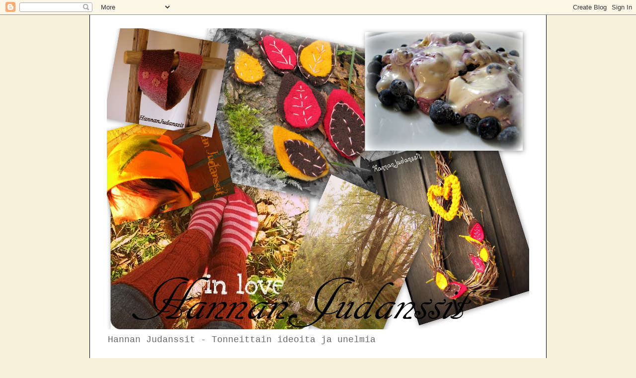

--- FILE ---
content_type: text/html; charset=UTF-8
request_url: https://hanneli80.blogspot.com/2011/04/
body_size: 23597
content:
<!DOCTYPE html>
<html class='v2' dir='ltr' lang='fi'>
<head>
<link href='https://www.blogger.com/static/v1/widgets/335934321-css_bundle_v2.css' rel='stylesheet' type='text/css'/>
<meta content='width=1100' name='viewport'/>
<meta content='text/html; charset=UTF-8' http-equiv='Content-Type'/>
<meta content='blogger' name='generator'/>
<link href='https://hanneli80.blogspot.com/favicon.ico' rel='icon' type='image/x-icon'/>
<link href='http://hanneli80.blogspot.com/2011/04/' rel='canonical'/>
<link rel="alternate" type="application/atom+xml" title="Hannan judanssit  vol 2 - Atom" href="https://hanneli80.blogspot.com/feeds/posts/default" />
<link rel="alternate" type="application/rss+xml" title="Hannan judanssit  vol 2 - RSS" href="https://hanneli80.blogspot.com/feeds/posts/default?alt=rss" />
<link rel="service.post" type="application/atom+xml" title="Hannan judanssit  vol 2 - Atom" href="https://www.blogger.com/feeds/3711135511768504453/posts/default" />
<!--Can't find substitution for tag [blog.ieCssRetrofitLinks]-->
<meta content='http://hanneli80.blogspot.com/2011/04/' property='og:url'/>
<meta content='Hannan judanssit  vol 2' property='og:title'/>
<meta content='Hannan Judanssit - Tonneittain ideoita ja unelmia' property='og:description'/>
<title>Hannan judanssit  vol 2: huhtikuuta 2011</title>
<style id='page-skin-1' type='text/css'><!--
/*
-----------------------------------------------
Blogger Template Style
Name:     Ethereal
Designer: Jason Morrow
URL:      jasonmorrow.etsy.com
----------------------------------------------- */
/* Content
----------------------------------------------- */
body {
font: normal normal 16px 'Courier New', Courier, FreeMono, monospace;
color: #000000;
background: #f8f1d9 none no-repeat scroll center center;
}
html body .content-outer {
min-width: 0;
max-width: 100%;
width: 100%;
}
a:link {
text-decoration: none;
color: #3a134e;
}
a:visited {
text-decoration: none;
color: #274e13;
}
a:hover {
text-decoration: underline;
color: #5ac12d;
}
.main-inner {
padding-top: 15px;
}
.body-fauxcolumn-outer {
background: transparent none repeat-x scroll top center;
}
.content-fauxcolumns .fauxcolumn-inner {
background: #ffffff none repeat-x scroll top left;
border-left: 1px solid #000000;
border-right: 1px solid #000000;
}
/* Flexible Background
----------------------------------------------- */
.content-fauxcolumn-outer .fauxborder-left {
width: 100%;
padding-left: 0;
margin-left: -0;
background-color: transparent;
background-image: none;
background-repeat: no-repeat;
background-position: left top;
}
.content-fauxcolumn-outer .fauxborder-right {
margin-right: -0;
width: 0;
background-color: transparent;
background-image: none;
background-repeat: no-repeat;
background-position: right top;
}
/* Columns
----------------------------------------------- */
.content-inner {
padding: 0;
}
/* Header
----------------------------------------------- */
.header-inner {
padding: 27px 0 3px;
}
.header-inner .section {
margin: 0 35px;
}
.Header h1 {
font: normal normal 60px 'Courier New', Courier, FreeMono, monospace;
color: #444444;
}
.Header h1 a {
color: #444444;
}
.Header .description {
font-size: 115%;
color: #666666;
}
.header-inner .Header .titlewrapper,
.header-inner .Header .descriptionwrapper {
padding-left: 0;
padding-right: 0;
margin-bottom: 0;
}
/* Tabs
----------------------------------------------- */
.tabs-outer {
position: relative;
background: transparent;
}
.tabs-cap-top, .tabs-cap-bottom {
position: absolute;
width: 100%;
}
.tabs-cap-bottom {
bottom: 0;
}
.tabs-inner {
padding: 0;
}
.tabs-inner .section {
margin: 0 35px;
}
*+html body .tabs-inner .widget li {
padding: 1px;
}
.PageList {
border-bottom: 1px solid #ec8286;
}
.tabs-inner .widget li.selected a,
.tabs-inner .widget li a:hover {
position: relative;
-moz-border-radius-topleft: 5px;
-moz-border-radius-topright: 5px;
-webkit-border-top-left-radius: 5px;
-webkit-border-top-right-radius: 5px;
-goog-ms-border-top-left-radius: 5px;
-goog-ms-border-top-right-radius: 5px;
border-top-left-radius: 5px;
border-top-right-radius: 5px;
background: #ec8286 none ;
color: #715d47;
}
.tabs-inner .widget li a {
display: inline-block;
margin: 0;
margin-right: 1px;
padding: .65em 1.5em;
font: normal normal 12px Arial, Tahoma, Helvetica, FreeSans, sans-serif;
color: #715d47;
background-color: #ffb6b7;
-moz-border-radius-topleft: 5px;
-moz-border-radius-topright: 5px;
-webkit-border-top-left-radius: 5px;
-webkit-border-top-right-radius: 5px;
-goog-ms-border-top-left-radius: 5px;
-goog-ms-border-top-right-radius: 5px;
border-top-left-radius: 5px;
border-top-right-radius: 5px;
}
/* Headings
----------------------------------------------- */
h2 {
font: normal bold 14px 'Courier New', Courier, FreeMono, monospace;
color: #000000;
}
/* Widgets
----------------------------------------------- */
.main-inner .column-left-inner {
padding: 0 0 0 20px;
}
.main-inner .column-left-inner .section {
margin-right: 0;
}
.main-inner .column-right-inner {
padding: 0 20px 0 0;
}
.main-inner .column-right-inner .section {
margin-left: 0;
}
.main-inner .section {
padding: 0;
}
.main-inner .widget {
padding: 0 0 15px;
margin: 20px 0;
border-bottom: 1px solid #f8f8f8;
}
.main-inner .widget h2 {
margin: 0;
padding: .6em 0 .5em;
}
.footer-inner .widget h2 {
padding: 0 0 .4em;
}
.main-inner .widget h2 + div, .footer-inner .widget h2 + div {
padding-top: 15px;
}
.main-inner .widget .widget-content {
margin: 0;
padding: 15px 0 0;
}
.main-inner .widget ul, .main-inner .widget #ArchiveList ul.flat {
margin: -15px -15px -15px;
padding: 0;
list-style: none;
}
.main-inner .sidebar .widget h2 {
border-bottom: 1px solid #666666;
}
.main-inner .widget #ArchiveList {
margin: -15px 0 0;
}
.main-inner .widget ul li, .main-inner .widget #ArchiveList ul.flat li {
padding: .5em 15px;
text-indent: 0;
}
.main-inner .widget #ArchiveList ul li {
padding-top: .25em;
padding-bottom: .25em;
}
.main-inner .widget ul li:first-child, .main-inner .widget #ArchiveList ul.flat li:first-child {
border-top: none;
}
.main-inner .widget ul li:last-child, .main-inner .widget #ArchiveList ul.flat li:last-child {
border-bottom: none;
}
.main-inner .widget .post-body ul {
padding: 0 2.5em;
margin: .5em 0;
list-style: disc;
}
.main-inner .widget .post-body ul li {
padding: 0.25em 0;
margin-bottom: .25em;
color: #000000;
border: none;
}
.footer-inner .widget ul {
padding: 0;
list-style: none;
}
.widget .zippy {
color: #ffffff;
}
/* Posts
----------------------------------------------- */
.main.section {
margin: 0 20px;
}
body .main-inner .Blog {
padding: 0;
background-color: transparent;
border: none;
}
.main-inner .widget h2.date-header {
border-bottom: 1px solid #666666;
}
.date-outer {
position: relative;
margin: 15px 0 20px;
}
.date-outer:first-child {
margin-top: 0;
}
.date-posts {
clear: both;
}
.post-outer, .inline-ad {
border-bottom: 1px solid #f8f8f8;
padding: 30px 0;
}
.post-outer {
padding-bottom: 10px;
}
.post-outer:first-child {
padding-top: 0;
border-top: none;
}
.post-outer:last-child, .inline-ad:last-child {
border-bottom: none;
}
.post-body img {
padding: 8px;
}
h3.post-title, h4 {
font: normal bold 24px 'Courier New', Courier, FreeMono, monospace;
color: #3a134e;
}
h3.post-title a {
font: normal bold 24px 'Courier New', Courier, FreeMono, monospace;
color: #3a134e;
text-decoration: none;
}
h3.post-title a:hover {
color: #5ac12d;
text-decoration: underline;
}
.post-header {
margin: 0 0 1.5em;
}
.post-body {
line-height: 1.4;
}
.post-footer {
margin: 1.5em 0 0;
}
#blog-pager {
padding: 15px;
}
.blog-feeds, .post-feeds {
margin: 1em 0;
text-align: center;
}
.post-outer .comments {
margin-top: 2em;
}
/* Comments
----------------------------------------------- */
.comments .comments-content .icon.blog-author {
background-repeat: no-repeat;
background-image: url([data-uri]);
}
.comments .comments-content .loadmore a {
background: #ffffff none repeat-x scroll top left;
}
.comments .comments-content .loadmore a {
border-top: 1px solid #666666;
border-bottom: 1px solid #666666;
}
.comments .comment-thread.inline-thread {
background: #ffffff none repeat-x scroll top left;
}
.comments .continue {
border-top: 2px solid #666666;
}
/* Footer
----------------------------------------------- */
.footer-inner {
padding: 30px 0;
overflow: hidden;
}
/* Mobile
----------------------------------------------- */
body.mobile  {
background-size: auto
}
.mobile .body-fauxcolumn-outer {
background: ;
}
.mobile .content-fauxcolumns .fauxcolumn-inner {
opacity: 0.75;
}
.mobile .content-fauxcolumn-outer .fauxborder-right {
margin-right: 0;
}
.mobile-link-button {
background-color: #ec8286;
}
.mobile-link-button a:link, .mobile-link-button a:visited {
color: #715d47;
}
.mobile-index-contents {
color: #444444;
}
.mobile .body-fauxcolumn-outer {
background-size: 100% auto;
}
.mobile .mobile-date-outer {
border-bottom: transparent;
}
.mobile .PageList {
border-bottom: none;
}
.mobile .tabs-inner .section {
margin: 0;
}
.mobile .tabs-inner .PageList .widget-content {
background: #ec8286 none;
color: #715d47;
}
.mobile .tabs-inner .PageList .widget-content .pagelist-arrow {
border-left: 1px solid #715d47;
}
.mobile .footer-inner {
overflow: visible;
}
body.mobile .AdSense {
margin: 0 -10px;
}

--></style>
<style id='template-skin-1' type='text/css'><!--
body {
min-width: 920px;
}
.content-outer, .content-fauxcolumn-outer, .region-inner {
min-width: 920px;
max-width: 920px;
_width: 920px;
}
.main-inner .columns {
padding-left: 0px;
padding-right: 230px;
}
.main-inner .fauxcolumn-center-outer {
left: 0px;
right: 230px;
/* IE6 does not respect left and right together */
_width: expression(this.parentNode.offsetWidth -
parseInt("0px") -
parseInt("230px") + 'px');
}
.main-inner .fauxcolumn-left-outer {
width: 0px;
}
.main-inner .fauxcolumn-right-outer {
width: 230px;
}
.main-inner .column-left-outer {
width: 0px;
right: 100%;
margin-left: -0px;
}
.main-inner .column-right-outer {
width: 230px;
margin-right: -230px;
}
#layout {
min-width: 0;
}
#layout .content-outer {
min-width: 0;
width: 800px;
}
#layout .region-inner {
min-width: 0;
width: auto;
}
body#layout div.add_widget {
padding: 8px;
}
body#layout div.add_widget a {
margin-left: 32px;
}
--></style>
<link href='https://www.blogger.com/dyn-css/authorization.css?targetBlogID=3711135511768504453&amp;zx=bf418c63-7ebe-4bbb-9ddf-bca94a648590' media='none' onload='if(media!=&#39;all&#39;)media=&#39;all&#39;' rel='stylesheet'/><noscript><link href='https://www.blogger.com/dyn-css/authorization.css?targetBlogID=3711135511768504453&amp;zx=bf418c63-7ebe-4bbb-9ddf-bca94a648590' rel='stylesheet'/></noscript>
<meta name='google-adsense-platform-account' content='ca-host-pub-1556223355139109'/>
<meta name='google-adsense-platform-domain' content='blogspot.com'/>

</head>
<body class='loading variant-leaves1'>
<div class='navbar section' id='navbar' name='Navigointipalkki'><div class='widget Navbar' data-version='1' id='Navbar1'><script type="text/javascript">
    function setAttributeOnload(object, attribute, val) {
      if(window.addEventListener) {
        window.addEventListener('load',
          function(){ object[attribute] = val; }, false);
      } else {
        window.attachEvent('onload', function(){ object[attribute] = val; });
      }
    }
  </script>
<div id="navbar-iframe-container"></div>
<script type="text/javascript" src="https://apis.google.com/js/platform.js"></script>
<script type="text/javascript">
      gapi.load("gapi.iframes:gapi.iframes.style.bubble", function() {
        if (gapi.iframes && gapi.iframes.getContext) {
          gapi.iframes.getContext().openChild({
              url: 'https://www.blogger.com/navbar/3711135511768504453?origin\x3dhttps://hanneli80.blogspot.com',
              where: document.getElementById("navbar-iframe-container"),
              id: "navbar-iframe"
          });
        }
      });
    </script><script type="text/javascript">
(function() {
var script = document.createElement('script');
script.type = 'text/javascript';
script.src = '//pagead2.googlesyndication.com/pagead/js/google_top_exp.js';
var head = document.getElementsByTagName('head')[0];
if (head) {
head.appendChild(script);
}})();
</script>
</div></div>
<div class='body-fauxcolumns'>
<div class='fauxcolumn-outer body-fauxcolumn-outer'>
<div class='cap-top'>
<div class='cap-left'></div>
<div class='cap-right'></div>
</div>
<div class='fauxborder-left'>
<div class='fauxborder-right'></div>
<div class='fauxcolumn-inner'>
</div>
</div>
<div class='cap-bottom'>
<div class='cap-left'></div>
<div class='cap-right'></div>
</div>
</div>
</div>
<div class='content'>
<div class='content-fauxcolumns'>
<div class='fauxcolumn-outer content-fauxcolumn-outer'>
<div class='cap-top'>
<div class='cap-left'></div>
<div class='cap-right'></div>
</div>
<div class='fauxborder-left'>
<div class='fauxborder-right'></div>
<div class='fauxcolumn-inner'>
</div>
</div>
<div class='cap-bottom'>
<div class='cap-left'></div>
<div class='cap-right'></div>
</div>
</div>
</div>
<div class='content-outer'>
<div class='content-cap-top cap-top'>
<div class='cap-left'></div>
<div class='cap-right'></div>
</div>
<div class='fauxborder-left content-fauxborder-left'>
<div class='fauxborder-right content-fauxborder-right'></div>
<div class='content-inner'>
<header>
<div class='header-outer'>
<div class='header-cap-top cap-top'>
<div class='cap-left'></div>
<div class='cap-right'></div>
</div>
<div class='fauxborder-left header-fauxborder-left'>
<div class='fauxborder-right header-fauxborder-right'></div>
<div class='region-inner header-inner'>
<div class='header section' id='header' name='Otsikko'><div class='widget Header' data-version='1' id='Header1'>
<div id='header-inner'>
<a href='https://hanneli80.blogspot.com/' style='display: block'>
<img alt='Hannan judanssit  vol 2' height='605px; ' id='Header1_headerimg' src='https://blogger.googleusercontent.com/img/b/R29vZ2xl/AVvXsEhl9_nw1aD1T3f8juXF6h0h-V-u-5N-JoTBXrLolLbno9swZpMGmehmK8XjqMUQH4vEtJgtD8Ztt_b9lZ2RTpBHqvIsYom2pkLCliYXzT7W7jn2xp1qDE3X4wZ0h6ZPKG9xy6lBgmtv9iI7/s1600/Blogi.jpg' style='display: block' width='850px; '/>
</a>
<div class='descriptionwrapper'>
<p class='description'><span>Hannan Judanssit - Tonneittain ideoita ja unelmia</span></p>
</div>
</div>
</div></div>
</div>
</div>
<div class='header-cap-bottom cap-bottom'>
<div class='cap-left'></div>
<div class='cap-right'></div>
</div>
</div>
</header>
<div class='tabs-outer'>
<div class='tabs-cap-top cap-top'>
<div class='cap-left'></div>
<div class='cap-right'></div>
</div>
<div class='fauxborder-left tabs-fauxborder-left'>
<div class='fauxborder-right tabs-fauxborder-right'></div>
<div class='region-inner tabs-inner'>
<div class='tabs no-items section' id='crosscol' name='Kaikki sarakkeet'></div>
<div class='tabs no-items section' id='crosscol-overflow' name='Cross-Column 2'></div>
</div>
</div>
<div class='tabs-cap-bottom cap-bottom'>
<div class='cap-left'></div>
<div class='cap-right'></div>
</div>
</div>
<div class='main-outer'>
<div class='main-cap-top cap-top'>
<div class='cap-left'></div>
<div class='cap-right'></div>
</div>
<div class='fauxborder-left main-fauxborder-left'>
<div class='fauxborder-right main-fauxborder-right'></div>
<div class='region-inner main-inner'>
<div class='columns fauxcolumns'>
<div class='fauxcolumn-outer fauxcolumn-center-outer'>
<div class='cap-top'>
<div class='cap-left'></div>
<div class='cap-right'></div>
</div>
<div class='fauxborder-left'>
<div class='fauxborder-right'></div>
<div class='fauxcolumn-inner'>
</div>
</div>
<div class='cap-bottom'>
<div class='cap-left'></div>
<div class='cap-right'></div>
</div>
</div>
<div class='fauxcolumn-outer fauxcolumn-left-outer'>
<div class='cap-top'>
<div class='cap-left'></div>
<div class='cap-right'></div>
</div>
<div class='fauxborder-left'>
<div class='fauxborder-right'></div>
<div class='fauxcolumn-inner'>
</div>
</div>
<div class='cap-bottom'>
<div class='cap-left'></div>
<div class='cap-right'></div>
</div>
</div>
<div class='fauxcolumn-outer fauxcolumn-right-outer'>
<div class='cap-top'>
<div class='cap-left'></div>
<div class='cap-right'></div>
</div>
<div class='fauxborder-left'>
<div class='fauxborder-right'></div>
<div class='fauxcolumn-inner'>
</div>
</div>
<div class='cap-bottom'>
<div class='cap-left'></div>
<div class='cap-right'></div>
</div>
</div>
<!-- corrects IE6 width calculation -->
<div class='columns-inner'>
<div class='column-center-outer'>
<div class='column-center-inner'>
<div class='main section' id='main' name='Ensisijainen'><div class='widget Blog' data-version='1' id='Blog1'>
<div class='blog-posts hfeed'>

          <div class="date-outer">
        
<h2 class='date-header'><span>30.4.2011</span></h2>

          <div class="date-posts">
        
<div class='post-outer'>
<div class='post hentry uncustomized-post-template' itemprop='blogPost' itemscope='itemscope' itemtype='http://schema.org/BlogPosting'>
<meta content='https://blogger.googleusercontent.com/img/b/R29vZ2xl/AVvXsEgFIzc4cH7eqKkn31ZLMT4ieejB9Y2uukgMXT_mJuMqWtEA8fG1xOGXAYj0hWcEtbbRG-aMXiBX6q1Fh1XkWIlwkl6SfP6fAkSApBuVCA36sgW8t9xODZPg79HeG9quymVqXtmWdq0foQOZ/s320/ph+p%25C3%25A4%25C3%25A4ttyy+129.jpg' itemprop='image_url'/>
<meta content='3711135511768504453' itemprop='blogId'/>
<meta content='941758070633993604' itemprop='postId'/>
<a name='941758070633993604'></a>
<h3 class='post-title entry-title' itemprop='name'>
<a href='https://hanneli80.blogspot.com/2011/04/unelmahamonen.html'>UnelmaHamonen</a>
</h3>
<div class='post-header'>
<div class='post-header-line-1'></div>
</div>
<div class='post-body entry-content' id='post-body-941758070633993604' itemprop='description articleBody'>
<a href="https://blogger.googleusercontent.com/img/b/R29vZ2xl/AVvXsEgFIzc4cH7eqKkn31ZLMT4ieejB9Y2uukgMXT_mJuMqWtEA8fG1xOGXAYj0hWcEtbbRG-aMXiBX6q1Fh1XkWIlwkl6SfP6fAkSApBuVCA36sgW8t9xODZPg79HeG9quymVqXtmWdq0foQOZ/s1600/ph+p%25C3%25A4%25C3%25A4ttyy+129.jpg" onblur="try {parent.deselectBloggerImageGracefully();} catch(e) {}"><img alt="" border="0" id="BLOGGER_PHOTO_ID_5601307900172792594" src="https://blogger.googleusercontent.com/img/b/R29vZ2xl/AVvXsEgFIzc4cH7eqKkn31ZLMT4ieejB9Y2uukgMXT_mJuMqWtEA8fG1xOGXAYj0hWcEtbbRG-aMXiBX6q1Fh1XkWIlwkl6SfP6fAkSApBuVCA36sgW8t9xODZPg79HeG9quymVqXtmWdq0foQOZ/s320/ph+p%25C3%25A4%25C3%25A4ttyy+129.jpg" style="cursor: pointer; width: 240px; height: 320px;" /></a><br />Kitty Kissan fani sai unelmahamosensa viimein!<br /><br /><a href="https://blogger.googleusercontent.com/img/b/R29vZ2xl/AVvXsEhJta7uTyQeWtjAb52cvAPQBxsu-f5kwbfbiNO4snpSKyEvQlRDLTxO40Jl8OQ98tQPBTOhw9oGzG8v1rmvdjTf9KIIK4eVtZWt11wkdBRIp9JZ7ns8NZHOTcCgJn08KeXl3mOXthAlwCvv/s1600/ph+p%25C3%25A4%25C3%25A4ttyy+128.jpg" onblur="try {parent.deselectBloggerImageGracefully();} catch(e) {}"><img alt="" border="0" id="BLOGGER_PHOTO_ID_5601307894775270834" src="https://blogger.googleusercontent.com/img/b/R29vZ2xl/AVvXsEhJta7uTyQeWtjAb52cvAPQBxsu-f5kwbfbiNO4snpSKyEvQlRDLTxO40Jl8OQ98tQPBTOhw9oGzG8v1rmvdjTf9KIIK4eVtZWt11wkdBRIp9JZ7ns8NZHOTcCgJn08KeXl3mOXthAlwCvv/s320/ph+p%25C3%25A4%25C3%25A4ttyy+128.jpg" style="cursor: pointer; width: 320px; height: 240px;" /></a><br />Lissu-koira oli otettava kuvaan mukaan, tottahan toki!<br /><br /><a href="https://blogger.googleusercontent.com/img/b/R29vZ2xl/AVvXsEjuwMedttkJELO8lWaM-sEQPCZFx8sd8i_M5gDWAm4s5D09pUwbAa3cfZmouDczJnOsQ7ryger6CEHVmHpRhtCTYz1No94TSjG8tlFPGS6yZWpbZa7e40G-drWzdG_mjRtXwDusYeZ9s8CO/s1600/ph+p%25C3%25A4%25C3%25A4ttyy+121.jpg" onblur="try {parent.deselectBloggerImageGracefully();} catch(e) {}"><img alt="" border="0" id="BLOGGER_PHOTO_ID_5601307891488044482" src="https://blogger.googleusercontent.com/img/b/R29vZ2xl/AVvXsEjuwMedttkJELO8lWaM-sEQPCZFx8sd8i_M5gDWAm4s5D09pUwbAa3cfZmouDczJnOsQ7ryger6CEHVmHpRhtCTYz1No94TSjG8tlFPGS6yZWpbZa7e40G-drWzdG_mjRtXwDusYeZ9s8CO/s320/ph+p%25C3%25A4%25C3%25A4ttyy+121.jpg" style="cursor: pointer; width: 320px; height: 240px;" /></a><br />Yritin jonkinsortin koristettakin väsätä, mutta ei menny suunnitelmien mukaan lainkaan, joten koriste jäi "hieman" torsoksi.<br /><br /><a href="https://blogger.googleusercontent.com/img/b/R29vZ2xl/AVvXsEgGwEBkalc8tqVHQjZQgF5ZxAjGTIwv-_VBnH4H-iWipjFmqqmbC_IK-52GOSTAEq2Hr3_uz2Zgoc2rW2QWLtwX-O_7XGGpQVAwpQo1yHwZM7KckTZAnEH9sQ63rafhCLSRrcnkIiBufqII/s1600/ph+p%25C3%25A4%25C3%25A4ttyy+120.jpg" onblur="try {parent.deselectBloggerImageGracefully();} catch(e) {}"><img alt="" border="0" id="BLOGGER_PHOTO_ID_5601307888486135122" src="https://blogger.googleusercontent.com/img/b/R29vZ2xl/AVvXsEgGwEBkalc8tqVHQjZQgF5ZxAjGTIwv-_VBnH4H-iWipjFmqqmbC_IK-52GOSTAEq2Hr3_uz2Zgoc2rW2QWLtwX-O_7XGGpQVAwpQo1yHwZM7KckTZAnEH9sQ63rafhCLSRrcnkIiBufqII/s320/ph+p%25C3%25A4%25C3%25A4ttyy+120.jpg" style="cursor: pointer; width: 320px; height: 240px;" /></a><br />Kaavana sama mikä pari bloggausta aiemminkin, eli ottobren kaava omin muokkauksin. Kangas ostettu aikanaan kangastukusta, vyötäröllä kuminauha, helppo pukea lapsen itsekin päälle.
<div style='clear: both;'></div>
</div>
<div class='post-footer'>
<div class='post-footer-line post-footer-line-1'>
<span class='post-author vcard'>
Lähettänyt
<span class='fn' itemprop='author' itemscope='itemscope' itemtype='http://schema.org/Person'>
<meta content='https://www.blogger.com/profile/15801895900850748759' itemprop='url'/>
<a class='g-profile' href='https://www.blogger.com/profile/15801895900850748759' rel='author' title='author profile'>
<span itemprop='name'>Hanna</span>
</a>
</span>
</span>
<span class='post-timestamp'>
klo
<meta content='http://hanneli80.blogspot.com/2011/04/unelmahamonen.html' itemprop='url'/>
<a class='timestamp-link' href='https://hanneli80.blogspot.com/2011/04/unelmahamonen.html' rel='bookmark' title='permanent link'><abbr class='published' itemprop='datePublished' title='2011-04-30T12:32:00+03:00'>12.32</abbr></a>
</span>
<span class='post-comment-link'>
<a class='comment-link' href='https://www.blogger.com/comment/fullpage/post/3711135511768504453/941758070633993604' onclick=''>
Ei kommentteja:
  </a>
</span>
<span class='post-icons'>
<span class='item-control blog-admin pid-1723186045'>
<a href='https://www.blogger.com/post-edit.g?blogID=3711135511768504453&postID=941758070633993604&from=pencil' title='Muokkaa tekstiä'>
<img alt='' class='icon-action' height='18' src='https://resources.blogblog.com/img/icon18_edit_allbkg.gif' width='18'/>
</a>
</span>
</span>
<div class='post-share-buttons goog-inline-block'>
</div>
</div>
<div class='post-footer-line post-footer-line-2'>
<span class='post-labels'>
Tunnisteet:
<a href='https://hanneli80.blogspot.com/search/label/ompelukset' rel='tag'>ompelukset</a>
</span>
</div>
<div class='post-footer-line post-footer-line-3'>
<span class='post-location'>
</span>
</div>
</div>
</div>
</div>

          </div></div>
        

          <div class="date-outer">
        
<h2 class='date-header'><span>27.4.2011</span></h2>

          <div class="date-posts">
        
<div class='post-outer'>
<div class='post hentry uncustomized-post-template' itemprop='blogPost' itemscope='itemscope' itemtype='http://schema.org/BlogPosting'>
<meta content='https://blogger.googleusercontent.com/img/b/R29vZ2xl/AVvXsEhXPkVB0Wu2AnMcc2UJ9orW4RHKWi7hq8lyC3i5pUJ-uTRSmK1jpUYCWTiEeoHairwrWDPA6hZDkqHuf863a0m495-HSkEBHhRrDUbF6sdafhseELhJ4NjwJwA4aimrt2pbYHKRG2wk-zGF/s320/ph+p%25C3%25A4%25C3%25A4ttyy+122.jpg' itemprop='image_url'/>
<meta content='3711135511768504453' itemprop='blogId'/>
<meta content='4656882144634550623' itemprop='postId'/>
<a name='4656882144634550623'></a>
<h3 class='post-title entry-title' itemprop='name'>
<a href='https://hanneli80.blogspot.com/2011/04/kevat-kukkii.html'>Kevät kukkii</a>
</h3>
<div class='post-header'>
<div class='post-header-line-1'></div>
</div>
<div class='post-body entry-content' id='post-body-4656882144634550623' itemprop='description articleBody'>
Minä en harrasta puutarhan hoitoa ja kukkapenkkien kupsuttelua. Sen sijaan bongaan pihamaaltamme yksittäisiä kukkasia joita ilmaantuu yksi sinne ja toinen tänne. Tässä kevään ensimmäinen.<br /><br /><a href="https://blogger.googleusercontent.com/img/b/R29vZ2xl/AVvXsEhXPkVB0Wu2AnMcc2UJ9orW4RHKWi7hq8lyC3i5pUJ-uTRSmK1jpUYCWTiEeoHairwrWDPA6hZDkqHuf863a0m495-HSkEBHhRrDUbF6sdafhseELhJ4NjwJwA4aimrt2pbYHKRG2wk-zGF/s1600/ph+p%25C3%25A4%25C3%25A4ttyy+122.jpg" onblur="try {parent.deselectBloggerImageGracefully();} catch(e) {}"><img alt="" border="0" id="BLOGGER_PHOTO_ID_5600221874416270962" src="https://blogger.googleusercontent.com/img/b/R29vZ2xl/AVvXsEhXPkVB0Wu2AnMcc2UJ9orW4RHKWi7hq8lyC3i5pUJ-uTRSmK1jpUYCWTiEeoHairwrWDPA6hZDkqHuf863a0m495-HSkEBHhRrDUbF6sdafhseELhJ4NjwJwA4aimrt2pbYHKRG2wk-zGF/s320/ph+p%25C3%25A4%25C3%25A4ttyy+122.jpg" style="cursor: pointer; width: 320px; height: 240px;" /></a>
<div style='clear: both;'></div>
</div>
<div class='post-footer'>
<div class='post-footer-line post-footer-line-1'>
<span class='post-author vcard'>
Lähettänyt
<span class='fn' itemprop='author' itemscope='itemscope' itemtype='http://schema.org/Person'>
<meta content='https://www.blogger.com/profile/15801895900850748759' itemprop='url'/>
<a class='g-profile' href='https://www.blogger.com/profile/15801895900850748759' rel='author' title='author profile'>
<span itemprop='name'>Hanna</span>
</a>
</span>
</span>
<span class='post-timestamp'>
klo
<meta content='http://hanneli80.blogspot.com/2011/04/kevat-kukkii.html' itemprop='url'/>
<a class='timestamp-link' href='https://hanneli80.blogspot.com/2011/04/kevat-kukkii.html' rel='bookmark' title='permanent link'><abbr class='published' itemprop='datePublished' title='2011-04-27T14:18:00+03:00'>14.18</abbr></a>
</span>
<span class='post-comment-link'>
<a class='comment-link' href='https://www.blogger.com/comment/fullpage/post/3711135511768504453/4656882144634550623' onclick=''>
Ei kommentteja:
  </a>
</span>
<span class='post-icons'>
<span class='item-control blog-admin pid-1723186045'>
<a href='https://www.blogger.com/post-edit.g?blogID=3711135511768504453&postID=4656882144634550623&from=pencil' title='Muokkaa tekstiä'>
<img alt='' class='icon-action' height='18' src='https://resources.blogblog.com/img/icon18_edit_allbkg.gif' width='18'/>
</a>
</span>
</span>
<div class='post-share-buttons goog-inline-block'>
</div>
</div>
<div class='post-footer-line post-footer-line-2'>
<span class='post-labels'>
Tunnisteet:
<a href='https://hanneli80.blogspot.com/search/label/Kuukauden%20kuva' rel='tag'>Kuukauden kuva</a>
</span>
</div>
<div class='post-footer-line post-footer-line-3'>
<span class='post-location'>
</span>
</div>
</div>
</div>
</div>
<div class='post-outer'>
<div class='post hentry uncustomized-post-template' itemprop='blogPost' itemscope='itemscope' itemtype='http://schema.org/BlogPosting'>
<meta content='https://blogger.googleusercontent.com/img/b/R29vZ2xl/AVvXsEiatbohqoDJONOh8e9WOXT0DVI9WbEuzBdmT8aqlM6nzm9cI56ro4xOV_RbhKXWDZwTpnpOizyREKT_WFW2WFfKLRSezzM81u4MZUWXnDocFd8ia3kHfSnKqrqflraBBwTX_f2zdA_Rc15C/s320/ph+p%25C3%25A4%25C3%25A4ttyy+114.jpg' itemprop='image_url'/>
<meta content='3711135511768504453' itemprop='blogId'/>
<meta content='2457205382545021126' itemprop='postId'/>
<a name='2457205382545021126'></a>
<h3 class='post-title entry-title' itemprop='name'>
<a href='https://hanneli80.blogspot.com/2011/04/risukokeiluja.html'>Risukokeiluja</a>
</h3>
<div class='post-header'>
<div class='post-header-line-1'></div>
</div>
<div class='post-body entry-content' id='post-body-2457205382545021126' itemprop='description articleBody'>
Päätin aikanikuluksi kokeilla kuinka risut taipuvat minun käsissäni. Valitettavasti tarjolla oli pääsääntöisesti kuivia, talvenyli pihamaalla lojuneita karahkoja, mutta löysin myös muutaman varren, jotka eivät heti kättelyssä rapsahtaneet poikki.<br /><br /><a href="https://blogger.googleusercontent.com/img/b/R29vZ2xl/AVvXsEiatbohqoDJONOh8e9WOXT0DVI9WbEuzBdmT8aqlM6nzm9cI56ro4xOV_RbhKXWDZwTpnpOizyREKT_WFW2WFfKLRSezzM81u4MZUWXnDocFd8ia3kHfSnKqrqflraBBwTX_f2zdA_Rc15C/s1600/ph+p%25C3%25A4%25C3%25A4ttyy+114.jpg" onblur="try {parent.deselectBloggerImageGracefully();} catch(e) {}"><img alt="" border="0" id="BLOGGER_PHOTO_ID_5600218496877589298" src="https://blogger.googleusercontent.com/img/b/R29vZ2xl/AVvXsEiatbohqoDJONOh8e9WOXT0DVI9WbEuzBdmT8aqlM6nzm9cI56ro4xOV_RbhKXWDZwTpnpOizyREKT_WFW2WFfKLRSezzM81u4MZUWXnDocFd8ia3kHfSnKqrqflraBBwTX_f2zdA_Rc15C/s320/ph+p%25C3%25A4%25C3%25A4ttyy+114.jpg" style="cursor: pointer; width: 240px; height: 320px;" /></a><br /><br />Ja kuten kuva kertoo, ei ehkä ole ihan minun juttuni, mutta hauskaa ainakin oli.<br /><br /><a href="https://blogger.googleusercontent.com/img/b/R29vZ2xl/AVvXsEi9Od3zC6B0_dAbqZ1U2gxoJnd2a_w17RWdXDnQpkpkoj5CdZhSDTtOk1v3XzLRLAFVXCbfieSjE4KPaQCjbuLgSzWIuaVEUrn3E6FJMxyeb6cibfGubNAnYF_CqeOw4UXMDKsqtTd_HOS7/s1600/ph+p%25C3%25A4%25C3%25A4ttyy+115.jpg" onblur="try {parent.deselectBloggerImageGracefully();} catch(e) {}"><img alt="" border="0" id="BLOGGER_PHOTO_ID_5600218696838976434" src="https://blogger.googleusercontent.com/img/b/R29vZ2xl/AVvXsEi9Od3zC6B0_dAbqZ1U2gxoJnd2a_w17RWdXDnQpkpkoj5CdZhSDTtOk1v3XzLRLAFVXCbfieSjE4KPaQCjbuLgSzWIuaVEUrn3E6FJMxyeb6cibfGubNAnYF_CqeOw4UXMDKsqtTd_HOS7/s320/ph+p%25C3%25A4%25C3%25A4ttyy+115.jpg" style="cursor: pointer; width: 320px; height: 240px;" /></a><br /><br />Vuoleskelin aikani kuluksi muutaman sydämenkin ja siinä sivussa myös silpaisin peukalonkynteni lihoineen päivineen. Joten tällä hetkellä vasenta peukkua koristaa kääreet ja minä unohdan risut ja jätän puukot rauhaan.<br /><br /><a href="https://blogger.googleusercontent.com/img/b/R29vZ2xl/AVvXsEiahvjnOMaIHIkR9Wm_azkKUF-x43A2iTfOtZrqPm8TRQqeQBHDnQkhazOOp5lsUM-_63EA8_5NvVCCUnBzNSbKmuG4rIFtA_ulkeXgUFU3o-bywaeFU3otOohdVNulURk_mFWymVIrmiSR/s1600/ph+p%25C3%25A4%25C3%25A4ttyy+116.jpg" onblur="try {parent.deselectBloggerImageGracefully();} catch(e) {}"><img alt="" border="0" id="BLOGGER_PHOTO_ID_5600219005258104498" src="https://blogger.googleusercontent.com/img/b/R29vZ2xl/AVvXsEiahvjnOMaIHIkR9Wm_azkKUF-x43A2iTfOtZrqPm8TRQqeQBHDnQkhazOOp5lsUM-_63EA8_5NvVCCUnBzNSbKmuG4rIFtA_ulkeXgUFU3o-bywaeFU3otOohdVNulURk_mFWymVIrmiSR/s320/ph+p%25C3%25A4%25C3%25A4ttyy+116.jpg" style="cursor: pointer; width: 240px; height: 320px;" /></a><br /><br />Tänä aamuna oli risutyöni viereen ilmestynyt tällainen risutyö.... ruukussa sammalta ja joku karahka, hmmmmm.... kukahan on ollut asialla? Jätin taiteellisen luomuksen omani viereen.
<div style='clear: both;'></div>
</div>
<div class='post-footer'>
<div class='post-footer-line post-footer-line-1'>
<span class='post-author vcard'>
Lähettänyt
<span class='fn' itemprop='author' itemscope='itemscope' itemtype='http://schema.org/Person'>
<meta content='https://www.blogger.com/profile/15801895900850748759' itemprop='url'/>
<a class='g-profile' href='https://www.blogger.com/profile/15801895900850748759' rel='author' title='author profile'>
<span itemprop='name'>Hanna</span>
</a>
</span>
</span>
<span class='post-timestamp'>
klo
<meta content='http://hanneli80.blogspot.com/2011/04/risukokeiluja.html' itemprop='url'/>
<a class='timestamp-link' href='https://hanneli80.blogspot.com/2011/04/risukokeiluja.html' rel='bookmark' title='permanent link'><abbr class='published' itemprop='datePublished' title='2011-04-27T14:06:00+03:00'>14.06</abbr></a>
</span>
<span class='post-comment-link'>
<a class='comment-link' href='https://www.blogger.com/comment/fullpage/post/3711135511768504453/2457205382545021126' onclick=''>
Ei kommentteja:
  </a>
</span>
<span class='post-icons'>
<span class='item-control blog-admin pid-1723186045'>
<a href='https://www.blogger.com/post-edit.g?blogID=3711135511768504453&postID=2457205382545021126&from=pencil' title='Muokkaa tekstiä'>
<img alt='' class='icon-action' height='18' src='https://resources.blogblog.com/img/icon18_edit_allbkg.gif' width='18'/>
</a>
</span>
</span>
<div class='post-share-buttons goog-inline-block'>
</div>
</div>
<div class='post-footer-line post-footer-line-2'>
<span class='post-labels'>
Tunnisteet:
<a href='https://hanneli80.blogspot.com/search/label/Kokeiluja' rel='tag'>Kokeiluja</a>
</span>
</div>
<div class='post-footer-line post-footer-line-3'>
<span class='post-location'>
</span>
</div>
</div>
</div>
</div>

          </div></div>
        

          <div class="date-outer">
        
<h2 class='date-header'><span>22.4.2011</span></h2>

          <div class="date-posts">
        
<div class='post-outer'>
<div class='post hentry uncustomized-post-template' itemprop='blogPost' itemscope='itemscope' itemtype='http://schema.org/BlogPosting'>
<meta content='https://blogger.googleusercontent.com/img/b/R29vZ2xl/AVvXsEjtEynt01ziDP09MA-2VVd1O2UWp_QNt8NMVRIxGuGO7LkMF4J8LWKnhrt74AldWQdD0qUngnzXWkMYpZAhbfOYyGC3HjorDw9Y-zZe3ztg9pYY1p4q4y5vgjJOrGOwJH8GBHgng32NuCY6/s320/22042011057.jpg' itemprop='image_url'/>
<meta content='3711135511768504453' itemprop='blogId'/>
<meta content='3122708336907176904' itemprop='postId'/>
<a name='3122708336907176904'></a>
<h3 class='post-title entry-title' itemprop='name'>
<a href='https://hanneli80.blogspot.com/2011/04/iloista-paasiaista.html'>Iloista pääsiäistä!</a>
</h3>
<div class='post-header'>
<div class='post-header-line-1'></div>
</div>
<div class='post-body entry-content' id='post-body-3122708336907176904' itemprop='description articleBody'>
Pääsiäisen kunniaksi minä intouduin pitkästä aikaa rakentelemaan korttia.<br /><br /><a href="https://blogger.googleusercontent.com/img/b/R29vZ2xl/AVvXsEjtEynt01ziDP09MA-2VVd1O2UWp_QNt8NMVRIxGuGO7LkMF4J8LWKnhrt74AldWQdD0qUngnzXWkMYpZAhbfOYyGC3HjorDw9Y-zZe3ztg9pYY1p4q4y5vgjJOrGOwJH8GBHgng32NuCY6/s1600/22042011057.jpg" onblur="try {parent.deselectBloggerImageGracefully();} catch(e) {}"><img alt="" border="0" id="BLOGGER_PHOTO_ID_5598382860387861698" src="https://blogger.googleusercontent.com/img/b/R29vZ2xl/AVvXsEjtEynt01ziDP09MA-2VVd1O2UWp_QNt8NMVRIxGuGO7LkMF4J8LWKnhrt74AldWQdD0qUngnzXWkMYpZAhbfOYyGC3HjorDw9Y-zZe3ztg9pYY1p4q4y5vgjJOrGOwJH8GBHgng32NuCY6/s320/22042011057.jpg" style="cursor: pointer; width: 320px; height: 240px;" /></a><br /><br />Tästä tuli kiva, kortti on kummitytölleni, mutta tämän kuvan myötä voin iloisin mielin toivottaa kaikille rauhallista, auroinkoista ja pirtsakkaa pääsiäistä!
<div style='clear: both;'></div>
</div>
<div class='post-footer'>
<div class='post-footer-line post-footer-line-1'>
<span class='post-author vcard'>
Lähettänyt
<span class='fn' itemprop='author' itemscope='itemscope' itemtype='http://schema.org/Person'>
<meta content='https://www.blogger.com/profile/15801895900850748759' itemprop='url'/>
<a class='g-profile' href='https://www.blogger.com/profile/15801895900850748759' rel='author' title='author profile'>
<span itemprop='name'>Hanna</span>
</a>
</span>
</span>
<span class='post-timestamp'>
klo
<meta content='http://hanneli80.blogspot.com/2011/04/iloista-paasiaista.html' itemprop='url'/>
<a class='timestamp-link' href='https://hanneli80.blogspot.com/2011/04/iloista-paasiaista.html' rel='bookmark' title='permanent link'><abbr class='published' itemprop='datePublished' title='2011-04-22T15:23:00+03:00'>15.23</abbr></a>
</span>
<span class='post-comment-link'>
<a class='comment-link' href='https://www.blogger.com/comment/fullpage/post/3711135511768504453/3122708336907176904' onclick=''>
2 kommenttia:
  </a>
</span>
<span class='post-icons'>
<span class='item-control blog-admin pid-1723186045'>
<a href='https://www.blogger.com/post-edit.g?blogID=3711135511768504453&postID=3122708336907176904&from=pencil' title='Muokkaa tekstiä'>
<img alt='' class='icon-action' height='18' src='https://resources.blogblog.com/img/icon18_edit_allbkg.gif' width='18'/>
</a>
</span>
</span>
<div class='post-share-buttons goog-inline-block'>
</div>
</div>
<div class='post-footer-line post-footer-line-2'>
<span class='post-labels'>
Tunnisteet:
<a href='https://hanneli80.blogspot.com/search/label/askartelut' rel='tag'>askartelut</a>,
<a href='https://hanneli80.blogspot.com/search/label/kortit' rel='tag'>kortit</a>
</span>
</div>
<div class='post-footer-line post-footer-line-3'>
<span class='post-location'>
</span>
</div>
</div>
</div>
</div>

          </div></div>
        

          <div class="date-outer">
        
<h2 class='date-header'><span>10.4.2011</span></h2>

          <div class="date-posts">
        
<div class='post-outer'>
<div class='post hentry uncustomized-post-template' itemprop='blogPost' itemscope='itemscope' itemtype='http://schema.org/BlogPosting'>
<meta content='https://blogger.googleusercontent.com/img/b/R29vZ2xl/AVvXsEh8Iv99jOgiMIWdh-6FWHp6H73hSy8CUZrZRCG7JCUaDGJJkbAOlR1Ku9vIdFrLpJRqv9r_aBjLk1f9DUV1Yx1nvrjASKoBLm2xK-cSJhZV4ptMlD0C2U-kSY9PGCqrQfMbi7U_O1JnzDwk/s320/ph+p%25C3%25A4%25C3%25A4ttyy+107.jpg' itemprop='image_url'/>
<meta content='3711135511768504453' itemprop='blogId'/>
<meta content='4285607211803061103' itemprop='postId'/>
<a name='4285607211803061103'></a>
<h3 class='post-title entry-title' itemprop='name'>
<a href='https://hanneli80.blogspot.com/2011/04/helemat-paukkuu.html'>Helemat paukkuu</a>
</h3>
<div class='post-header'>
<div class='post-header-line-1'></div>
</div>
<div class='post-body entry-content' id='post-body-4285607211803061103' itemprop='description articleBody'>
<a href="https://blogger.googleusercontent.com/img/b/R29vZ2xl/AVvXsEh8Iv99jOgiMIWdh-6FWHp6H73hSy8CUZrZRCG7JCUaDGJJkbAOlR1Ku9vIdFrLpJRqv9r_aBjLk1f9DUV1Yx1nvrjASKoBLm2xK-cSJhZV4ptMlD0C2U-kSY9PGCqrQfMbi7U_O1JnzDwk/s1600/ph+p%25C3%25A4%25C3%25A4ttyy+107.jpg" onblur="try {parent.deselectBloggerImageGracefully();} catch(e) {}"><img alt="" border="0" id="BLOGGER_PHOTO_ID_5593978143911322882" src="https://blogger.googleusercontent.com/img/b/R29vZ2xl/AVvXsEh8Iv99jOgiMIWdh-6FWHp6H73hSy8CUZrZRCG7JCUaDGJJkbAOlR1Ku9vIdFrLpJRqv9r_aBjLk1f9DUV1Yx1nvrjASKoBLm2xK-cSJhZV4ptMlD0C2U-kSY9PGCqrQfMbi7U_O1JnzDwk/s320/ph+p%25C3%25A4%25C3%25A4ttyy+107.jpg" style="cursor: pointer; width: 320px; height: 240px;" /></a><br />Tällä erää vuorossa esikoiselle hamonen. Kaava muokattu jostain Ottobren alushameesta. Kangas ostettu kotvanen sitten kangastukun puuvillavarastosta.<br /><br /><a href="https://blogger.googleusercontent.com/img/b/R29vZ2xl/AVvXsEiAUPg7c2BBvcnVCE8RDRnBjzxJX0EPS4GO4_aB59FUGGaWCRzcrbTl931-7CFiw6hnsTnUggUnum-XS7tNJNeSBz046WfOUp3jZ23E0WurUBdTfLvBfHYZEeAdPTkcUPmScaI2AUwK45b-/s1600/ph+p%25C3%25A4%25C3%25A4ttyy+108.jpg" onblur="try {parent.deselectBloggerImageGracefully();} catch(e) {}"><img alt="" border="0" id="BLOGGER_PHOTO_ID_5593978146251649234" src="https://blogger.googleusercontent.com/img/b/R29vZ2xl/AVvXsEiAUPg7c2BBvcnVCE8RDRnBjzxJX0EPS4GO4_aB59FUGGaWCRzcrbTl931-7CFiw6hnsTnUggUnum-XS7tNJNeSBz046WfOUp3jZ23E0WurUBdTfLvBfHYZEeAdPTkcUPmScaI2AUwK45b-/s320/ph+p%25C3%25A4%25C3%25A4ttyy+108.jpg" style="cursor: pointer; width: 320px; height: 240px;" /></a><br /><br /><a href="https://blogger.googleusercontent.com/img/b/R29vZ2xl/AVvXsEjL8zRefdbefl4mY7IYZuOGYMqrwoHHRsmHYXYkj-g5QutZ9u_hJYjOmqltqWSkj_BiHjYmq9-J-YOdlkpR5qAUZLuocQFF6-tbDjHJNn8OWPW-9D8Ji2R8h7vuVTXZRr27bZ0Q4iHC4t1O/s1600/ph+p%25C3%25A4%25C3%25A4ttyy+109.jpg" onblur="try {parent.deselectBloggerImageGracefully();} catch(e) {}"><img alt="" border="0" id="BLOGGER_PHOTO_ID_5593978149727130786" src="https://blogger.googleusercontent.com/img/b/R29vZ2xl/AVvXsEjL8zRefdbefl4mY7IYZuOGYMqrwoHHRsmHYXYkj-g5QutZ9u_hJYjOmqltqWSkj_BiHjYmq9-J-YOdlkpR5qAUZLuocQFF6-tbDjHJNn8OWPW-9D8Ji2R8h7vuVTXZRr27bZ0Q4iHC4t1O/s320/ph+p%25C3%25A4%25C3%25A4ttyy+109.jpg" style="cursor: pointer; width: 240px; height: 320px;" /></a><br /><br />Hienosti sopii tälle laihalle hujopille, kaava havaittu hyväksi ja nopsaksi ommella, joten lisää lienee tulossa. Kuopus on jo omansa tilannut ja sitä kärsimättömänä odottelee.
<div style='clear: both;'></div>
</div>
<div class='post-footer'>
<div class='post-footer-line post-footer-line-1'>
<span class='post-author vcard'>
Lähettänyt
<span class='fn' itemprop='author' itemscope='itemscope' itemtype='http://schema.org/Person'>
<meta content='https://www.blogger.com/profile/15801895900850748759' itemprop='url'/>
<a class='g-profile' href='https://www.blogger.com/profile/15801895900850748759' rel='author' title='author profile'>
<span itemprop='name'>Hanna</span>
</a>
</span>
</span>
<span class='post-timestamp'>
klo
<meta content='http://hanneli80.blogspot.com/2011/04/helemat-paukkuu.html' itemprop='url'/>
<a class='timestamp-link' href='https://hanneli80.blogspot.com/2011/04/helemat-paukkuu.html' rel='bookmark' title='permanent link'><abbr class='published' itemprop='datePublished' title='2011-04-10T18:29:00+03:00'>18.29</abbr></a>
</span>
<span class='post-comment-link'>
<a class='comment-link' href='https://www.blogger.com/comment/fullpage/post/3711135511768504453/4285607211803061103' onclick=''>
Ei kommentteja:
  </a>
</span>
<span class='post-icons'>
<span class='item-control blog-admin pid-1723186045'>
<a href='https://www.blogger.com/post-edit.g?blogID=3711135511768504453&postID=4285607211803061103&from=pencil' title='Muokkaa tekstiä'>
<img alt='' class='icon-action' height='18' src='https://resources.blogblog.com/img/icon18_edit_allbkg.gif' width='18'/>
</a>
</span>
</span>
<div class='post-share-buttons goog-inline-block'>
</div>
</div>
<div class='post-footer-line post-footer-line-2'>
<span class='post-labels'>
Tunnisteet:
<a href='https://hanneli80.blogspot.com/search/label/ompelukset' rel='tag'>ompelukset</a>
</span>
</div>
<div class='post-footer-line post-footer-line-3'>
<span class='post-location'>
</span>
</div>
</div>
</div>
</div>

          </div></div>
        

          <div class="date-outer">
        
<h2 class='date-header'><span>8.4.2011</span></h2>

          <div class="date-posts">
        
<div class='post-outer'>
<div class='post hentry uncustomized-post-template' itemprop='blogPost' itemscope='itemscope' itemtype='http://schema.org/BlogPosting'>
<meta content='https://blogger.googleusercontent.com/img/b/R29vZ2xl/AVvXsEgBexzkWeQNAHYLF5DKhV8V_Bc6A3yufdZjps5-sU97FXZFAtndMSMPjkgwyo-cB9jN2gEgjxX92IAC-1XgZ3hY-5k46ubuppJC2poQxZazx829SA2sPu3nj8ZVZsI9Bju-ENl4zEqLtn19/s320/ph+p%25C3%25A4%25C3%25A4ttyy+106.jpg' itemprop='image_url'/>
<meta content='3711135511768504453' itemprop='blogId'/>
<meta content='106102394792664337' itemprop='postId'/>
<a name='106102394792664337'></a>
<h3 class='post-title entry-title' itemprop='name'>
<a href='https://hanneli80.blogspot.com/2011/04/kankaisia-kansia.html'>Kankaisia kansia</a>
</h3>
<div class='post-header'>
<div class='post-header-line-1'></div>
</div>
<div class='post-body entry-content' id='post-body-106102394792664337' itemprop='description articleBody'>
<a href="https://blogger.googleusercontent.com/img/b/R29vZ2xl/AVvXsEgBexzkWeQNAHYLF5DKhV8V_Bc6A3yufdZjps5-sU97FXZFAtndMSMPjkgwyo-cB9jN2gEgjxX92IAC-1XgZ3hY-5k46ubuppJC2poQxZazx829SA2sPu3nj8ZVZsI9Bju-ENl4zEqLtn19/s1600/ph+p%25C3%25A4%25C3%25A4ttyy+106.jpg" onblur="try {parent.deselectBloggerImageGracefully();} catch(e) {}"><img alt="" border="0" id="BLOGGER_PHOTO_ID_5593248035192301538" src="https://blogger.googleusercontent.com/img/b/R29vZ2xl/AVvXsEgBexzkWeQNAHYLF5DKhV8V_Bc6A3yufdZjps5-sU97FXZFAtndMSMPjkgwyo-cB9jN2gEgjxX92IAC-1XgZ3hY-5k46ubuppJC2poQxZazx829SA2sPu3nj8ZVZsI9Bju-ENl4zEqLtn19/s320/ph+p%25C3%25A4%25C3%25A4ttyy+106.jpg" style="cursor: pointer; width: 320px; height: 240px;" /></a><br /><br />Turhan kauan on nämä ihanat kankaat saaneet lojua kaapissa, nyt niistä viimein syntyi läjä kangaskansia mm. neuvolakorteille.<br /><br /><a href="https://blogger.googleusercontent.com/img/b/R29vZ2xl/AVvXsEjc6jctUg3DWjGBydrnKrtuIIZDuFhOZPHPAX3HOx8G4TXTaQH6X7nTbvOmjRUhpAsYPDsCV9AY5Jyg7FHgaD07Xt9oeNgvt2vPvl5V5HikcDzePxi4M3lUnJVIEYgJ7lrKIQjNltSZP1w-/s1600/ph+p%25C3%25A4%25C3%25A4ttyy+105.jpg" onblur="try {parent.deselectBloggerImageGracefully();} catch(e) {}"><img alt="" border="0" id="BLOGGER_PHOTO_ID_5593248031494590178" src="https://blogger.googleusercontent.com/img/b/R29vZ2xl/AVvXsEjc6jctUg3DWjGBydrnKrtuIIZDuFhOZPHPAX3HOx8G4TXTaQH6X7nTbvOmjRUhpAsYPDsCV9AY5Jyg7FHgaD07Xt9oeNgvt2vPvl5V5HikcDzePxi4M3lUnJVIEYgJ7lrKIQjNltSZP1w-/s320/ph+p%25C3%25A4%25C3%25A4ttyy+105.jpg" style="cursor: pointer; width: 320px; height: 240px;" /></a><br /><br />Kuvat eivät ole hääpöisiä, mutta kansista tuli tosi kivoja. Menevät puotiin myyntiin.
<div style='clear: both;'></div>
</div>
<div class='post-footer'>
<div class='post-footer-line post-footer-line-1'>
<span class='post-author vcard'>
Lähettänyt
<span class='fn' itemprop='author' itemscope='itemscope' itemtype='http://schema.org/Person'>
<meta content='https://www.blogger.com/profile/15801895900850748759' itemprop='url'/>
<a class='g-profile' href='https://www.blogger.com/profile/15801895900850748759' rel='author' title='author profile'>
<span itemprop='name'>Hanna</span>
</a>
</span>
</span>
<span class='post-timestamp'>
klo
<meta content='http://hanneli80.blogspot.com/2011/04/kankaisia-kansia.html' itemprop='url'/>
<a class='timestamp-link' href='https://hanneli80.blogspot.com/2011/04/kankaisia-kansia.html' rel='bookmark' title='permanent link'><abbr class='published' itemprop='datePublished' title='2011-04-08T19:17:00+03:00'>19.17</abbr></a>
</span>
<span class='post-comment-link'>
<a class='comment-link' href='https://www.blogger.com/comment/fullpage/post/3711135511768504453/106102394792664337' onclick=''>
Ei kommentteja:
  </a>
</span>
<span class='post-icons'>
<span class='item-control blog-admin pid-1723186045'>
<a href='https://www.blogger.com/post-edit.g?blogID=3711135511768504453&postID=106102394792664337&from=pencil' title='Muokkaa tekstiä'>
<img alt='' class='icon-action' height='18' src='https://resources.blogblog.com/img/icon18_edit_allbkg.gif' width='18'/>
</a>
</span>
</span>
<div class='post-share-buttons goog-inline-block'>
</div>
</div>
<div class='post-footer-line post-footer-line-2'>
<span class='post-labels'>
Tunnisteet:
<a href='https://hanneli80.blogspot.com/search/label/ompelukset' rel='tag'>ompelukset</a>
</span>
</div>
<div class='post-footer-line post-footer-line-3'>
<span class='post-location'>
</span>
</div>
</div>
</div>
</div>

          </div></div>
        

          <div class="date-outer">
        
<h2 class='date-header'><span>2.4.2011</span></h2>

          <div class="date-posts">
        
<div class='post-outer'>
<div class='post hentry uncustomized-post-template' itemprop='blogPost' itemscope='itemscope' itemtype='http://schema.org/BlogPosting'>
<meta content='https://blogger.googleusercontent.com/img/b/R29vZ2xl/AVvXsEj3WzqMwbvDexZXEIU6qYf5uJYt8MwxPEH7ehj7d13FxhZyWNpuVQd95PE4LSmDn6wcdK5Xz3B88h5lOKMqzIC6_WHbcKw4GJqDjyr1jWY62IrY3qS2RLdjQ7XXLZ0SHHc5D8J3YPPBIHGi/s320/ph+p%25C3%25A4%25C3%25A4ttyy+089.jpg' itemprop='image_url'/>
<meta content='3711135511768504453' itemprop='blogId'/>
<meta content='6530161066097184495' itemprop='postId'/>
<a name='6530161066097184495'></a>
<h3 class='post-title entry-title' itemprop='name'>
<a href='https://hanneli80.blogspot.com/2011/04/kevatta-helmoissa.html'>Kevättä helmoissa</a>
</h3>
<div class='post-header'>
<div class='post-header-line-1'></div>
</div>
<div class='post-body entry-content' id='post-body-6530161066097184495' itemprop='description articleBody'>
Kangasvarasto tursuaa ylitarjontaa, sille on tehtävä jotain jos mielii saada uusia entistä ihanempia täytteitä kaappeihin. Helppoa ja simppeliä siis kaivataan.<br /><br /><a href="http://mikunloki.blogspot.com/2010/05/helppo-rimpsuhame-ja-ohje.html">Mikun blogista</a> pongasin joskus kivan hameen ohjeen ja lähdin sitä sitten toteuttamaan. Tämä olisi pitänyt tehdä hyvin joustavasta kankaasta, mutta valitettavasti tuo pallotrikoo ei niin paljoa jousta mitä olisin toivonut, mutta ei se mitään... ongelma vain oli, että tuo vaaleanpunainen trikoo puolestaan jousti kovastikin :D, ei sekään mitään, varsin kelpo tuotos tästä silti tuli, ensimmäiseksi yritykseksi.<br /><br /><a href="https://blogger.googleusercontent.com/img/b/R29vZ2xl/AVvXsEj3WzqMwbvDexZXEIU6qYf5uJYt8MwxPEH7ehj7d13FxhZyWNpuVQd95PE4LSmDn6wcdK5Xz3B88h5lOKMqzIC6_WHbcKw4GJqDjyr1jWY62IrY3qS2RLdjQ7XXLZ0SHHc5D8J3YPPBIHGi/s1600/ph+p%25C3%25A4%25C3%25A4ttyy+089.jpg" onblur="try {parent.deselectBloggerImageGracefully();} catch(e) {}"><img alt="" border="0" id="BLOGGER_PHOTO_ID_5590927041383215634" src="https://blogger.googleusercontent.com/img/b/R29vZ2xl/AVvXsEj3WzqMwbvDexZXEIU6qYf5uJYt8MwxPEH7ehj7d13FxhZyWNpuVQd95PE4LSmDn6wcdK5Xz3B88h5lOKMqzIC6_WHbcKw4GJqDjyr1jWY62IrY3qS2RLdjQ7XXLZ0SHHc5D8J3YPPBIHGi/s320/ph+p%25C3%25A4%25C3%25A4ttyy+089.jpg" style="cursor: pointer; width: 320px; height: 240px;" /></a><br /><br /><a href="https://blogger.googleusercontent.com/img/b/R29vZ2xl/AVvXsEg8dxdT3ZmxrINZg8xOWx_Dl-IfVnPuDR7FvlKDVnoCOlMWQAuU-s5BUt-69LRdcmoWPp4jkB8FWos6Tbcby25y5iJeyLy_PzrDPicVcbyXwenub1LHDyL-slhhaENn680oX_nnbLp6puI2/s1600/ph+p%25C3%25A4%25C3%25A4ttyy+101.jpg" onblur="try {parent.deselectBloggerImageGracefully();} catch(e) {}"><img alt="" border="0" id="BLOGGER_PHOTO_ID_5590927053516822562" src="https://blogger.googleusercontent.com/img/b/R29vZ2xl/AVvXsEg8dxdT3ZmxrINZg8xOWx_Dl-IfVnPuDR7FvlKDVnoCOlMWQAuU-s5BUt-69LRdcmoWPp4jkB8FWos6Tbcby25y5iJeyLy_PzrDPicVcbyXwenub1LHDyL-slhhaENn680oX_nnbLp6puI2/s320/ph+p%25C3%25A4%25C3%25A4ttyy+101.jpg" style="cursor: pointer; width: 240px; height: 320px;" /></a><br />Alunalkaen suunnitelin tekeväni tämän esikoiselle, mutta koska häntä ei kiinnostanut tulla sovittamaan vyötäröresoria ja pikkusisko sattui paikalle, niin totesin että tehdään tämä sitten tälle meidän "pinkki, pinkimpi, pinkein" -prinsessalle.<br /><br /><a href="https://blogger.googleusercontent.com/img/b/R29vZ2xl/AVvXsEjSCEkJPyI-xNnU0CeV-C_tmnyPcAEm0z5a9Cmwz5L9_ft6bfwmx090SuG9hRTJgQGDhz-mT_IFLCNP23_N28GGEBzsotyHUz6Xo4gsXHVvLTMvSoyiR_biMZw2ely6hZHLeDyP0Yb7d98I/s1600/ph+p%25C3%25A4%25C3%25A4ttyy+100.jpg" onblur="try {parent.deselectBloggerImageGracefully();} catch(e) {}"><img alt="" border="0" id="BLOGGER_PHOTO_ID_5590927043450503506" src="https://blogger.googleusercontent.com/img/b/R29vZ2xl/AVvXsEjSCEkJPyI-xNnU0CeV-C_tmnyPcAEm0z5a9Cmwz5L9_ft6bfwmx090SuG9hRTJgQGDhz-mT_IFLCNP23_N28GGEBzsotyHUz6Xo4gsXHVvLTMvSoyiR_biMZw2ely6hZHLeDyP0Yb7d98I/s320/ph+p%25C3%25A4%25C3%25A4ttyy+100.jpg" style="cursor: pointer; width: 240px; height: 320px;" /></a><br /><br /><a href="https://blogger.googleusercontent.com/img/b/R29vZ2xl/AVvXsEgnXKcwXIpNOf1CUlVdz1VtD3-oEDXcIJDXPsYmxNteBNnj24qDiK2CIy-5Q_MzOyiLjARBF2d7bqszYd-HWAItK9gvev_52F_JBD42jwalfDCQjfu9RYpCUFfvzFx3oxxxlfZO24qvgEf2/s1600/ph+p%25C3%25A4%25C3%25A4ttyy+099.jpg" onblur="try {parent.deselectBloggerImageGracefully();} catch(e) {}"><img alt="" border="0" id="BLOGGER_PHOTO_ID_5590927040127428306" src="https://blogger.googleusercontent.com/img/b/R29vZ2xl/AVvXsEgnXKcwXIpNOf1CUlVdz1VtD3-oEDXcIJDXPsYmxNteBNnj24qDiK2CIy-5Q_MzOyiLjARBF2d7bqszYd-HWAItK9gvev_52F_JBD42jwalfDCQjfu9RYpCUFfvzFx3oxxxlfZO24qvgEf2/s320/ph+p%25C3%25A4%25C3%25A4ttyy+099.jpg" style="cursor: pointer; width: 240px; height: 320px;" /></a><br />Hameen pitäisi oikeasti rypyttyä huomattavasti enemmän noista poikkisaumoista, mutta tosiaan, pallotrikoo ei joustanut riittävästi.<br /><br /><a href="https://blogger.googleusercontent.com/img/b/R29vZ2xl/AVvXsEhK3sBorTIJkQMrY2T5_cEXNygB9G4iveD1b0xItLBBhw9PslhsLnU5p7f4KeJ2cXMchAOVeDYp_ct03YOMgAnm4m13oCJBPG7zaiowskxMejp2Ce6WJ05c1jG5-sUw0cji8cGhh7IXx4Uj/s1600/ph+p%25C3%25A4%25C3%25A4ttyy+103.jpg" onblur="try {parent.deselectBloggerImageGracefully();} catch(e) {}"><img alt="" border="0" id="BLOGGER_PHOTO_ID_5590927057408204834" src="https://blogger.googleusercontent.com/img/b/R29vZ2xl/AVvXsEhK3sBorTIJkQMrY2T5_cEXNygB9G4iveD1b0xItLBBhw9PslhsLnU5p7f4KeJ2cXMchAOVeDYp_ct03YOMgAnm4m13oCJBPG7zaiowskxMejp2Ce6WJ05c1jG5-sUw0cji8cGhh7IXx4Uj/s320/ph+p%25C3%25A4%25C3%25A4ttyy+103.jpg" style="cursor: pointer; width: 320px; height: 240px;" /></a><br />Minulla on näitä pul kankaan jämiä aivan hirmuisesti, nyt hurauttelin jälleen neliöitä, ne sai sisälleen herneitä ja puuroriisiä. Matkaavat toukokuussa eräälle yksivuotiaalle kummitytölle, ssssh, ei kerrota hälle vielä mitään ;)
<div style='clear: both;'></div>
</div>
<div class='post-footer'>
<div class='post-footer-line post-footer-line-1'>
<span class='post-author vcard'>
Lähettänyt
<span class='fn' itemprop='author' itemscope='itemscope' itemtype='http://schema.org/Person'>
<meta content='https://www.blogger.com/profile/15801895900850748759' itemprop='url'/>
<a class='g-profile' href='https://www.blogger.com/profile/15801895900850748759' rel='author' title='author profile'>
<span itemprop='name'>Hanna</span>
</a>
</span>
</span>
<span class='post-timestamp'>
klo
<meta content='http://hanneli80.blogspot.com/2011/04/kevatta-helmoissa.html' itemprop='url'/>
<a class='timestamp-link' href='https://hanneli80.blogspot.com/2011/04/kevatta-helmoissa.html' rel='bookmark' title='permanent link'><abbr class='published' itemprop='datePublished' title='2011-04-02T13:08:00+03:00'>13.08</abbr></a>
</span>
<span class='post-comment-link'>
<a class='comment-link' href='https://www.blogger.com/comment/fullpage/post/3711135511768504453/6530161066097184495' onclick=''>
2 kommenttia:
  </a>
</span>
<span class='post-icons'>
<span class='item-control blog-admin pid-1723186045'>
<a href='https://www.blogger.com/post-edit.g?blogID=3711135511768504453&postID=6530161066097184495&from=pencil' title='Muokkaa tekstiä'>
<img alt='' class='icon-action' height='18' src='https://resources.blogblog.com/img/icon18_edit_allbkg.gif' width='18'/>
</a>
</span>
</span>
<div class='post-share-buttons goog-inline-block'>
</div>
</div>
<div class='post-footer-line post-footer-line-2'>
<span class='post-labels'>
Tunnisteet:
<a href='https://hanneli80.blogspot.com/search/label/ompelukset' rel='tag'>ompelukset</a>
</span>
</div>
<div class='post-footer-line post-footer-line-3'>
<span class='post-location'>
</span>
</div>
</div>
</div>
</div>

          </div></div>
        

          <div class="date-outer">
        
<h2 class='date-header'><span>1.4.2011</span></h2>

          <div class="date-posts">
        
<div class='post-outer'>
<div class='post hentry uncustomized-post-template' itemprop='blogPost' itemscope='itemscope' itemtype='http://schema.org/BlogPosting'>
<meta content='http://www.savonsanomat.fi/multimedia/dynamic/00125/Hietamiehen_kansi_125930a1.jpg' itemprop='image_url'/>
<meta content='3711135511768504453' itemprop='blogId'/>
<meta content='8844984983529451663' itemprop='postId'/>
<a name='8844984983529451663'></a>
<h3 class='post-title entry-title' itemprop='name'>
<a href='https://hanneli80.blogspot.com/2011/04/yksinaisten-valvottujen-oitteni.html'>Yksinäisten, valvottujen öitteni pelastus</a>
</h3>
<div class='post-header'>
<div class='post-header-line-1'></div>
</div>
<div class='post-body entry-content' id='post-body-8844984983529451663' itemprop='description articleBody'>
<a href="http://www.savonsanomat.fi/multimedia/dynamic/00125/Hietamiehen_kansi_125930a1.jpg" onblur="try {parent.deselectBloggerImageGracefully();} catch(e) {}"><img alt="" border="0" src="https://lh3.googleusercontent.com/blogger_img_proxy/AEn0k_t5bhvd6G7tZxo60QNYH4oDdh7iMPOLb-aGO9-x02RKY7M_mMRXgi9iU6cHHKk5XvZycNY7yCwHe6i1Emk4GEG9Q_ZUIjCprujWk26H0pwHoXGQDVXUpm_iRtdapGI8Ru-VzcmcgOXXkbJw3a5BgfD7-SlAG6A=s0-d" style="cursor: pointer; width: 251px; height: 375px;"></a><br /><br />Monta vuotta olen öisin valvonut tekemättä yhtään mitään. Nyt tuli mitta täyteen ja päätin käyttää yksinään kukutut tunnit hyödyksi. Päätin kokeilla lukemista, jos siinä samalla vaikka vahingossa nukahtaisikin. Kirjaksi valitsin Eve Hietamiehen Yösyöttö. Uni ei tämän kirjan avulla tullut, niin hyvin se tempaisi minut mukaansa. Aivan mahtavan rehellistä tekstiä vauvan kanssa elämisestä, jokainen luku tuntui niin tutulta että oikeen itketti ja nauratti. Suosittelen tätä kaikille niille, jotka eivät ole vielä päättäneet haluavatko lapsia ;) Arvosanaksi kerrankin täysi 10.
<div style='clear: both;'></div>
</div>
<div class='post-footer'>
<div class='post-footer-line post-footer-line-1'>
<span class='post-author vcard'>
Lähettänyt
<span class='fn' itemprop='author' itemscope='itemscope' itemtype='http://schema.org/Person'>
<meta content='https://www.blogger.com/profile/15801895900850748759' itemprop='url'/>
<a class='g-profile' href='https://www.blogger.com/profile/15801895900850748759' rel='author' title='author profile'>
<span itemprop='name'>Hanna</span>
</a>
</span>
</span>
<span class='post-timestamp'>
klo
<meta content='http://hanneli80.blogspot.com/2011/04/yksinaisten-valvottujen-oitteni.html' itemprop='url'/>
<a class='timestamp-link' href='https://hanneli80.blogspot.com/2011/04/yksinaisten-valvottujen-oitteni.html' rel='bookmark' title='permanent link'><abbr class='published' itemprop='datePublished' title='2011-04-01T19:25:00+03:00'>19.25</abbr></a>
</span>
<span class='post-comment-link'>
<a class='comment-link' href='https://www.blogger.com/comment/fullpage/post/3711135511768504453/8844984983529451663' onclick=''>
2 kommenttia:
  </a>
</span>
<span class='post-icons'>
<span class='item-control blog-admin pid-1723186045'>
<a href='https://www.blogger.com/post-edit.g?blogID=3711135511768504453&postID=8844984983529451663&from=pencil' title='Muokkaa tekstiä'>
<img alt='' class='icon-action' height='18' src='https://resources.blogblog.com/img/icon18_edit_allbkg.gif' width='18'/>
</a>
</span>
</span>
<div class='post-share-buttons goog-inline-block'>
</div>
</div>
<div class='post-footer-line post-footer-line-2'>
<span class='post-labels'>
Tunnisteet:
<a href='https://hanneli80.blogspot.com/search/label/luetut' rel='tag'>luetut</a>
</span>
</div>
<div class='post-footer-line post-footer-line-3'>
<span class='post-location'>
</span>
</div>
</div>
</div>
</div>

        </div></div>
      
</div>
<div class='blog-pager' id='blog-pager'>
<span id='blog-pager-newer-link'>
<a class='blog-pager-newer-link' href='https://hanneli80.blogspot.com/search?updated-max=2011-06-22T15:11:00%2B03:00&amp;max-results=7&amp;reverse-paginate=true' id='Blog1_blog-pager-newer-link' title='Uudemmat tekstit'>Uudemmat tekstit</a>
</span>
<span id='blog-pager-older-link'>
<a class='blog-pager-older-link' href='https://hanneli80.blogspot.com/search?updated-max=2011-04-01T19:25:00%2B03:00&amp;max-results=7' id='Blog1_blog-pager-older-link' title='Vanhemmat tekstit'>Vanhemmat tekstit</a>
</span>
<a class='home-link' href='https://hanneli80.blogspot.com/'>Etusivu</a>
</div>
<div class='clear'></div>
<div class='blog-feeds'>
<div class='feed-links'>
Tilaa:
<a class='feed-link' href='https://hanneli80.blogspot.com/feeds/posts/default' target='_blank' type='application/atom+xml'>Kommentit (Atom)</a>
</div>
</div>
</div></div>
</div>
</div>
<div class='column-left-outer'>
<div class='column-left-inner'>
<aside>
</aside>
</div>
</div>
<div class='column-right-outer'>
<div class='column-right-inner'>
<aside>
<div class='sidebar section' id='sidebar-right-1'><div class='widget Profile' data-version='1' id='Profile1'>
<h2>Mie oon</h2>
<div class='widget-content'>
<a href='https://www.blogger.com/profile/15801895900850748759'><img alt='Oma kuva' class='profile-img' height='80' src='//blogger.googleusercontent.com/img/b/R29vZ2xl/AVvXsEh56Uqyc4sTF5Nx1nCsTa0j7TbuKyOOjV_Wlzk8PJD44bWeBGZ7rrEfT7DED4khI4dIfpp5aqM9rmG_oWzsaGTYOk7CDxRK-JejSSFcZeSu1OCVADN-uJ7_cli4oneDcow/s220/19082010022.jpg' width='60'/></a>
<dl class='profile-datablock'>
<dt class='profile-data'>
<a class='profile-name-link g-profile' href='https://www.blogger.com/profile/15801895900850748759' rel='author' style='background-image: url(//www.blogger.com/img/logo-16.png);'>
Hanna
</a>
</dt>
<dd class='profile-data'>
</dd>
<dd class='profile-textblock'>Kolme lasta, kaksi polkupyörää, yksi mopedi, koti, työ ja elämänkoulu. Tonneittain ideoita ja unelmia.</dd>
</dl>
<a class='profile-link' href='https://www.blogger.com/profile/15801895900850748759' rel='author'>Tarkastele profiilia</a>
<div class='clear'></div>
</div>
</div><div class='widget LinkList' data-version='1' id='LinkList1'>
<h2>Oma Pieni Puotini</h2>
<div class='widget-content'>
<ul>
<li><a href='http://rinna-haa.blogspot.com/'>http://rinna-haa.blogspot.com</a></li>
</ul>
<div class='clear'></div>
</div>
</div><div class='widget Label' data-version='1' id='Label1'>
<h2>Kategoriat</h2>
<div class='widget-content cloud-label-widget-content'>
<span class='label-size label-size-4'>
<a dir='ltr' href='https://hanneli80.blogspot.com/search/label/askartelut'>askartelut</a>
</span>
<span class='label-size label-size-1'>
<a dir='ltr' href='https://hanneli80.blogspot.com/search/label/Haaste'>Haaste</a>
</span>
<span class='label-size label-size-2'>
<a dir='ltr' href='https://hanneli80.blogspot.com/search/label/huovutus'>huovutus</a>
</span>
<span class='label-size label-size-3'>
<a dir='ltr' href='https://hanneli80.blogspot.com/search/label/h%C3%B6pin%C3%B6it%C3%A4'>höpinöitä</a>
</span>
<span class='label-size label-size-3'>
<a dir='ltr' href='https://hanneli80.blogspot.com/search/label/kankaan%20painanta'>kankaan painanta</a>
</span>
<span class='label-size label-size-1'>
<a dir='ltr' href='https://hanneli80.blogspot.com/search/label/Keikat'>Keikat</a>
</span>
<span class='label-size label-size-3'>
<a dir='ltr' href='https://hanneli80.blogspot.com/search/label/kestovaipat'>kestovaipat</a>
</span>
<span class='label-size label-size-3'>
<a dir='ltr' href='https://hanneli80.blogspot.com/search/label/kierr%C3%A4tyst%C3%A4'>kierrätystä</a>
</span>
<span class='label-size label-size-1'>
<a dir='ltr' href='https://hanneli80.blogspot.com/search/label/Kirppisl%C3%B6yd%C3%B6t'>Kirppislöydöt</a>
</span>
<span class='label-size label-size-1'>
<a dir='ltr' href='https://hanneli80.blogspot.com/search/label/Kokeiluja'>Kokeiluja</a>
</span>
<span class='label-size label-size-2'>
<a dir='ltr' href='https://hanneli80.blogspot.com/search/label/kortit'>kortit</a>
</span>
<span class='label-size label-size-2'>
<a dir='ltr' href='https://hanneli80.blogspot.com/search/label/korut'>korut</a>
</span>
<span class='label-size label-size-3'>
<a dir='ltr' href='https://hanneli80.blogspot.com/search/label/Kuukauden%20kuva'>Kuukauden kuva</a>
</span>
<span class='label-size label-size-2'>
<a dir='ltr' href='https://hanneli80.blogspot.com/search/label/lasten%20askartelut'>lasten askartelut</a>
</span>
<span class='label-size label-size-3'>
<a dir='ltr' href='https://hanneli80.blogspot.com/search/label/leffat'>leffat</a>
</span>
<span class='label-size label-size-4'>
<a dir='ltr' href='https://hanneli80.blogspot.com/search/label/luetut'>luetut</a>
</span>
<span class='label-size label-size-3'>
<a dir='ltr' href='https://hanneli80.blogspot.com/search/label/neulomukset'>neulomukset</a>
</span>
<span class='label-size label-size-5'>
<a dir='ltr' href='https://hanneli80.blogspot.com/search/label/ompelukset'>ompelukset</a>
</span>
<span class='label-size label-size-2'>
<a dir='ltr' href='https://hanneli80.blogspot.com/search/label/ovikoristeet'>ovikoristeet</a>
</span>
<span class='label-size label-size-1'>
<a dir='ltr' href='https://hanneli80.blogspot.com/search/label/projekti'>projekti</a>
</span>
<span class='label-size label-size-1'>
<a dir='ltr' href='https://hanneli80.blogspot.com/search/label/Rautalankaa'>Rautalankaa</a>
</span>
<span class='label-size label-size-3'>
<a dir='ltr' href='https://hanneli80.blogspot.com/search/label/sapuskaa'>sapuskaa</a>
</span>
<span class='label-size label-size-1'>
<a dir='ltr' href='https://hanneli80.blogspot.com/search/label/Sportti'>Sportti</a>
</span>
<span class='label-size label-size-3'>
<a dir='ltr' href='https://hanneli80.blogspot.com/search/label/tuunatut'>tuunatut</a>
</span>
<span class='label-size label-size-1'>
<a dir='ltr' href='https://hanneli80.blogspot.com/search/label/Ty%C3%B6kalut'>Työkalut</a>
</span>
<span class='label-size label-size-3'>
<a dir='ltr' href='https://hanneli80.blogspot.com/search/label/virkkuut'>virkkuut</a>
</span>
<div class='clear'></div>
</div>
</div><div class='widget HTML' data-version='1' id='HTML1'>
<h2 class='title'>Vierailijoita</h2>
<div class='widget-content'>
<font size="1"><a href="http://laskuri.tiedot.net"><br/>
<img border="0" alt="Ilmainen www-laskuri" src="https://lh3.googleusercontent.com/blogger_img_proxy/AEn0k_tx43b5iXmns1kc8wq77t9NLSv5zZTW28-6Gfdi3I0VK7t_txFOCt74sHmmDuiBTCJOTTqLdI6URj-08EEY7FOEJgs1g3KIVlrPuiNkGn7B-8uNxUcRzSrs0YM6EAbS76fnZ4GbFA=s0-d" align="absmiddle"><br/></a></font>
</div>
<div class='clear'></div>
</div><div class='widget Followers' data-version='1' id='Followers1'>
<h2 class='title'>Lukijat</h2>
<div class='widget-content'>
<div id='Followers1-wrapper'>
<div style='margin-right:2px;'>
<div><script type="text/javascript" src="https://apis.google.com/js/platform.js"></script>
<div id="followers-iframe-container"></div>
<script type="text/javascript">
    window.followersIframe = null;
    function followersIframeOpen(url) {
      gapi.load("gapi.iframes", function() {
        if (gapi.iframes && gapi.iframes.getContext) {
          window.followersIframe = gapi.iframes.getContext().openChild({
            url: url,
            where: document.getElementById("followers-iframe-container"),
            messageHandlersFilter: gapi.iframes.CROSS_ORIGIN_IFRAMES_FILTER,
            messageHandlers: {
              '_ready': function(obj) {
                window.followersIframe.getIframeEl().height = obj.height;
              },
              'reset': function() {
                window.followersIframe.close();
                followersIframeOpen("https://www.blogger.com/followers/frame/3711135511768504453?colors\x3dCgt0cmFuc3BhcmVudBILdHJhbnNwYXJlbnQaByMwMDAwMDAiByMzYTEzNGUqByNmZmZmZmYyByMwMDAwMDA6ByMwMDAwMDBCByMzYTEzNGVKByNmZmZmZmZSByMzYTEzNGVaC3RyYW5zcGFyZW50\x26pageSize\x3d21\x26hl\x3dfi\x26origin\x3dhttps://hanneli80.blogspot.com");
              },
              'open': function(url) {
                window.followersIframe.close();
                followersIframeOpen(url);
              }
            }
          });
        }
      });
    }
    followersIframeOpen("https://www.blogger.com/followers/frame/3711135511768504453?colors\x3dCgt0cmFuc3BhcmVudBILdHJhbnNwYXJlbnQaByMwMDAwMDAiByMzYTEzNGUqByNmZmZmZmYyByMwMDAwMDA6ByMwMDAwMDBCByMzYTEzNGVKByNmZmZmZmZSByMzYTEzNGVaC3RyYW5zcGFyZW50\x26pageSize\x3d21\x26hl\x3dfi\x26origin\x3dhttps://hanneli80.blogspot.com");
  </script></div>
</div>
</div>
<div class='clear'></div>
</div>
</div><div class='widget BlogList' data-version='1' id='BlogList1'>
<h2 class='title'>Oma blogiluettelo</h2>
<div class='widget-content'>
<div class='blog-list-container' id='BlogList1_container'>
<ul id='BlogList1_blogs'>
<li style='display: block;'>
<div class='blog-icon'>
</div>
<div class='blog-content'>
<div class='blog-title'>
<a href='http://madambc.blogspot.com/' target='_blank'>
Madam B.C.</a>
</div>
<div class='item-content'>
<div class='item-thumbnail'>
<a href='http://madambc.blogspot.com/' target='_blank'>
<img alt='' border='0' height='72' src='https://blogger.googleusercontent.com/img/b/R29vZ2xl/AVvXsEg7Aw8rgBmZG2aVZ5RxyFHL9LZeF_Aob2GSgCx-rLlIGEA2Co-m_HL07Na3sfye9X3uSNavISvsPa4ZUhuUtdLThl69kbhCoY2nGBc8IHQJvRGh4V75aFa4xe4QdMBVijNMxqKgcD-rA6Z0I1vFmcwD-BbtrjzNkX39731AuPWrCaI5SVbwG1C4iKaT/s72-c/tonttuasu%201.JPG' width='72'/>
</a>
</div>
<span class='item-title'>
<a href='http://madambc.blogspot.com/2025/12/diy-vauvan-tonttuasut-kolmella-tapaa.html' target='_blank'>
DIY: Vauvan tonttuasut kolmella tapaa
</a>
</span>
</div>
</div>
<div style='clear: both;'></div>
</li>
<li style='display: block;'>
<div class='blog-icon'>
</div>
<div class='blog-content'>
<div class='blog-title'>
<a href='https://sudenidealoota.blogspot.com/' target='_blank'>
Suden Idealoota</a>
</div>
<div class='item-content'>
<div class='item-thumbnail'>
<a href='https://sudenidealoota.blogspot.com/' target='_blank'>
<img alt='' border='0' height='72' src='https://blogger.googleusercontent.com/img/a/AVvXsEhPZT86sJe9Iou0rXKmqWo9ds6d6NHDHsLACuA_KtpybCd6RpE1C5bUW-fMrBUtux6Ia9KtKteDrP4YWeVjfhxlEjAmT0W43yq2e37nRo0pHJpxYOOTNcURUuzDmnbGC5BaQM8LD87hM9hYLkoFjHPa6vvHwBfEx0ulyNNghTVOHpWl-Z2foDfhFxly8zU=s72-c' width='72'/>
</a>
</div>
<span class='item-title'>
<a href='https://sudenidealoota.blogspot.com/2025/04/vauvan-tossu-helppo.html' target='_blank'>
Vauvan tossu helppo
</a>
</span>
</div>
</div>
<div style='clear: both;'></div>
</li>
<li style='display: block;'>
<div class='blog-icon'>
</div>
<div class='blog-content'>
<div class='blog-title'>
<a href='http://hupsistarallaa.blogspot.com/' target='_blank'>
Hupsistarallaa</a>
</div>
<div class='item-content'>
<div class='item-thumbnail'>
<a href='http://hupsistarallaa.blogspot.com/' target='_blank'>
<img alt='' border='0' height='72' src='https://blogger.googleusercontent.com/img/a/AVvXsEjGG6N8W9mPBWv7fdpPq7J0ZUuUxTvEMmHsahS0UM8tcDjqrmHlPiexWp5j7ijJPRgBFENfvySwKVBRF0Ko0120l0WydngCcMhAFMPQdwinCeAYup5IGGHfRJLP26V_fLJQT0kIYd5evloYMO7yRTHGHvwb7LKMe_ZnyAF7tBviPc9k8Gh5eKeIXzocEA=s72-w640-h426-c' width='72'/>
</a>
</div>
<span class='item-title'>
<a href='http://hupsistarallaa.blogspot.com/2022/01/jamalankapaita.html' target='_blank'>
Jämälankapaita
</a>
</span>
</div>
</div>
<div style='clear: both;'></div>
</li>
<li style='display: block;'>
<div class='blog-icon'>
</div>
<div class='blog-content'>
<div class='blog-title'>
<a href='http://www.taylormadecreatesblog.com' target='_blank'>
Taylor Made</a>
</div>
<div class='item-content'>
<span class='item-title'>
<a href='http://www.taylormadecreatesblog.com/2021/09/preppy-blue-laundry-room.html' target='_blank'>
Preppy Blue Laundry Room
</a>
</span>
</div>
</div>
<div style='clear: both;'></div>
</li>
<li style='display: block;'>
<div class='blog-icon'>
</div>
<div class='blog-content'>
<div class='blog-title'>
<a href='https://seekatesew.com' target='_blank'>
see kate sew</a>
</div>
<div class='item-content'>
<span class='item-title'>
<a href='https://seekatesew.com/baby-doll-carrier-pattern-sew-a-backpack-with-a-doll-holder/' target='_blank'>
Baby Doll Carrier Pattern &#8211; Sew a Backpack with a doll holder
</a>
</span>
</div>
</div>
<div style='clear: both;'></div>
</li>
<li style='display: none;'>
<div class='blog-icon'>
</div>
<div class='blog-content'>
<div class='blog-title'>
<a href='http://pientakivaa.blogspot.com/' target='_blank'>
Pientä kivaa</a>
</div>
<div class='item-content'>
<div class='item-thumbnail'>
<a href='http://pientakivaa.blogspot.com/' target='_blank'>
<img alt='' border='0' height='72' src='https://blogger.googleusercontent.com/img/b/R29vZ2xl/AVvXsEg5_7ExsIr-dkK7UzdDm-XhyAyXnastkUHe-3bAo7l3-TIIUXqL_SBvDBfGPOF8F2GMEbB9Bosc900wxLVTA5kEtF4suIkVaCtq295MmFcsZQBLfFLJ7EeV4biqAuaVgVClvnZJCAS3Zzk/s72-c/IMG_20191020_140818_706.jpg' width='72'/>
</a>
</div>
<span class='item-title'>
<a href='http://pientakivaa.blogspot.com/2020/01/virkatut-vauvanpeitot.html' target='_blank'>
Virkatut vauvanpeitot
</a>
</span>
</div>
</div>
<div style='clear: both;'></div>
</li>
<li style='display: none;'>
<div class='blog-icon'>
</div>
<div class='blog-content'>
<div class='blog-title'>
<a href='http://irinkaitseteossa.blogspot.com/' target='_blank'>
Irinka itseteossa</a>
</div>
<div class='item-content'>
<div class='item-thumbnail'>
<a href='http://irinkaitseteossa.blogspot.com/' target='_blank'>
<img alt='' border='0' height='72' src='https://blogger.googleusercontent.com/img/b/R29vZ2xl/AVvXsEjhyeZFZonSicedD0ows62jHuZMGbIC_YmUb99YA1ntMCFGnde9TU1aRfgonmtz0MMK7DzWlNbYVIa_fQJH-11HZgkTSyjaYJFBz-0ofOYKG2s33wEtDr5KylvB5GrHiU3ZXqHDodVrrus/s72-c/IMG_20180530_120954_946.jpg' width='72'/>
</a>
</div>
<span class='item-title'>
<a href='http://irinkaitseteossa.blogspot.com/2019/06/joka-vanhoja-muistaa-sita-voi-blogissa.html' target='_blank'>
Joka vanhoja muistaa, sitä voi blogissa seurata
</a>
</span>
</div>
</div>
<div style='clear: both;'></div>
</li>
<li style='display: none;'>
<div class='blog-icon'>
</div>
<div class='blog-content'>
<div class='blog-title'>
<a href='http://neulajavasara.blogspot.com/' target='_blank'>
Neula ja vasara</a>
</div>
<div class='item-content'>
<div class='item-thumbnail'>
<a href='http://neulajavasara.blogspot.com/' target='_blank'>
<img alt='' border='0' height='72' src='https://blogger.googleusercontent.com/img/b/R29vZ2xl/AVvXsEg2NxY3hOsyeCla6C5szHHKwcYLWY-3mFO-gmyVedfCrCBVm5lHYzKNhX6QmEJGZmd6eB7nWdXUnctnAYrkV4StcsFbFQZJO_QRcqIFwV82yczwxFeLeojwtcx_P0nDVgFC_EDl7IywQoc2/s72-c/IMG_20181218_215910.jpg' width='72'/>
</a>
</div>
<span class='item-title'>
<a href='http://neulajavasara.blogspot.com/2018/12/sny-joulukuu-2018.html' target='_blank'>
Sny joulukuu 2018
</a>
</span>
</div>
</div>
<div style='clear: both;'></div>
</li>
<li style='display: none;'>
<div class='blog-icon'>
</div>
<div class='blog-content'>
<div class='blog-title'>
<a href='https://makamarr.blogspot.com/' target='_blank'>
MakaMarr</a>
</div>
<div class='item-content'>
<div class='item-thumbnail'>
<a href='https://makamarr.blogspot.com/' target='_blank'>
<img alt='' border='0' height='72' src='https://blogger.googleusercontent.com/img/b/R29vZ2xl/AVvXsEiklSTHOW4jxEKVKMGqno68i-55jMcH62gfa4tc67zSBvuCqBqZcNPlKZt10G6_vUFOe3vKoqWCNy8d-L3zlQtH3M8-j3GezGCxT_WH-k33OHPQrbhrP8nHnUxPWcDZ10isTEMY7stxbDpb/s72-c/IMG_5061.JPG' width='72'/>
</a>
</div>
<span class='item-title'>
<a href='https://makamarr.blogspot.com/2018/02/helppo-ainaoikeinneule_13.html' target='_blank'>
Skappel-neule
</a>
</span>
</div>
</div>
<div style='clear: both;'></div>
</li>
<li style='display: none;'>
<div class='blog-icon'>
</div>
<div class='blog-content'>
<div class='blog-title'>
<a href='http://porkkanatarha.blogspot.com/' target='_blank'>
Porkkanatarha</a>
</div>
<div class='item-content'>
<div class='item-thumbnail'>
<a href='http://porkkanatarha.blogspot.com/' target='_blank'>
<img alt='' border='0' height='72' src='https://blogger.googleusercontent.com/img/b/R29vZ2xl/AVvXsEjIpobZP03cG98Cs8_l4SUUsPNn7HXW9pH0m0rnYCLuFPYfSaHhU8P206RWL8cwmVQeLyJt68XxEOEYXO_oxBMxpvOtJXsSnGQeOfz5EIvAHVBS5h_dL6gQuTDb7iFCZW6xiQEGxabretw/s72-c/IMG_20171112_124539.jpg' width='72'/>
</a>
</div>
<span class='item-title'>
<a href='http://porkkanatarha.blogspot.com/2017/11/huppareita-ja-kaavatestailua_12.html' target='_blank'>
Huppareita ja kaavatestailua
</a>
</span>
</div>
</div>
<div style='clear: both;'></div>
</li>
<li style='display: none;'>
<div class='blog-icon'>
</div>
<div class='blog-content'>
<div class='blog-title'>
<a href='http://saga-life.blogspot.com/' target='_blank'>
SagaLife</a>
</div>
<div class='item-content'>
<div class='item-thumbnail'>
<a href='http://saga-life.blogspot.com/' target='_blank'>
<img alt='' border='0' height='72' src='https://1.bp.blogspot.com/-9HOdxCI0v8Y/WZlH02owbQI/AAAAAAAAHRs/DP8jlRRWg603UIoFQbHITSRodGKelG9-gCLcBGAs/s72-c/Katalog%2BPromo%2BGiant%2BWeekend%2BPeriode%2B16-20%2BAgustus%2B2017.jpg' width='72'/>
</a>
</div>
<span class='item-title'>
<a href='http://saga-life.blogspot.com/2017/08/promo-giant-weekend-16-20-agustus-2017.html' target='_blank'>
Promo Giant Weekend 16-20 Agustus 2017
</a>
</span>
</div>
</div>
<div style='clear: both;'></div>
</li>
<li style='display: none;'>
<div class='blog-icon'>
</div>
<div class='blog-content'>
<div class='blog-title'>
<a href='http://sarahuhtiluuntytt.blogspot.com/' target='_blank'>
Huhtikuun tyttö</a>
</div>
<div class='item-content'>
<div class='item-thumbnail'>
<a href='http://sarahuhtiluuntytt.blogspot.com/' target='_blank'>
<img alt='' border='0' height='72' src='https://blogger.googleusercontent.com/img/b/R29vZ2xl/AVvXsEjsx1zrMsCPG4OIoBcJCnRn9Y2z5f0MF8-5wQV8tZEuM9YDn1ovfj2bwq9TlHIt_w926Y-lAedkDqLi-0bZ-IKa_6AEQzK1ZBwNub3ZegcsLOxJoTBxEiAUIpUiRLRWRoAs8HE0fbZbVmc/s72-c/3+cara+diet+cepat.jpg' width='72'/>
</a>
</div>
<span class='item-title'>
<a href='http://sarahuhtiluuntytt.blogspot.com/2017/04/3-langkah-tepat-cepat-menurunkan-berat.html' target='_blank'>
3 Langkah Tepat & Cepat Menurunkan Berat Badan
</a>
</span>
</div>
</div>
<div style='clear: both;'></div>
</li>
<li style='display: none;'>
<div class='blog-icon'>
</div>
<div class='blog-content'>
<div class='blog-title'>
<a href='http://pirkkotati.blogspot.com/' target='_blank'>
Pirkko</a>
</div>
<div class='item-content'>
<div class='item-thumbnail'>
<a href='http://pirkkotati.blogspot.com/' target='_blank'>
<img alt='' border='0' height='72' src='https://blogger.googleusercontent.com/img/b/R29vZ2xl/AVvXsEijTM3E2pYFn0dFoxbuLfwdkTTk93_58FPgaA2dcnzp4a48O_L3Vl1xMemklRqg6lKWobpw5uxTBX717Jy_3h5oFnsSfLcDc4kmFOTNQbjtXnMyIRjC7I9JuuB_rBmH8jaDZ44-ffZ7Aagm/s72-c/blogger-image-1567183477.jpg' width='72'/>
</a>
</div>
<span class='item-title'>
<a href='http://pirkkotati.blogspot.com/2016/12/ajankohtaisesti-perinteista.html' target='_blank'>
Ajankohtaisesti perinteistä
</a>
</span>
</div>
</div>
<div style='clear: both;'></div>
</li>
<li style='display: none;'>
<div class='blog-icon'>
</div>
<div class='blog-content'>
<div class='blog-title'>
<a href='http://mikunloki.blogspot.com/' target='_blank'>
mikunloki</a>
</div>
<div class='item-content'>
<div class='item-thumbnail'>
<a href='http://mikunloki.blogspot.com/' target='_blank'>
<img alt='' border='0' height='72' src='https://blogger.googleusercontent.com/img/b/R29vZ2xl/AVvXsEjPqW8PIq0xZUCwQqjcdeKaiuxzWkCc6cbM8-Mzl1liWvfCMGYNmNEQmS9yn9VV9DLo8p3I72oSvvU-3DJcHjjwb10ScCXNA9H-bzz3Q1H14jmp10Eq_FzHRgbscoznc2J2mfETIkDjeeyH/s72-c/IMG_20160417_202909.jpg' width='72'/>
</a>
</div>
<span class='item-title'>
<a href='http://mikunloki.blogspot.com/2016/04/kevattakki-teccia.html' target='_blank'>
Kevättakki tecciä
</a>
</span>
</div>
</div>
<div style='clear: both;'></div>
</li>
<li style='display: none;'>
<div class='blog-icon'>
</div>
<div class='blog-content'>
<div class='blog-title'>
<a href='http://kaikula.blogspot.com/' target='_blank'>
Kaikula</a>
</div>
<div class='item-content'>
<div class='item-thumbnail'>
<a href='http://kaikula.blogspot.com/' target='_blank'>
<img alt='' border='0' height='72' src='https://blogger.googleusercontent.com/img/b/R29vZ2xl/AVvXsEjXdZrAl-wRsn8Sfx4COZd16-sCcUuZ71elq70fy06IbMyiETbzgDPwGF1Kq1no8bDWr1wmEqEq9SbE7X1pEGbbSlYnzGj0IrZsIGDFTzy9RFFouXvOn0Y5c02r_gNTnEH8ie5mu2qQ0mo/s72-c/IMG_8166.JPG' width='72'/>
</a>
</div>
<span class='item-title'>
<a href='http://kaikula.blogspot.com/2016/03/farkut-kiertoon.html' target='_blank'>
Farkut kiertoon
</a>
</span>
</div>
</div>
<div style='clear: both;'></div>
</li>
<li style='display: none;'>
<div class='blog-icon'>
</div>
<div class='blog-content'>
<div class='blog-title'>
<a href='http://oliona.blogspot.com/' target='_blank'>
OLIONA</a>
</div>
<div class='item-content'>
<div class='item-thumbnail'>
<a href='http://oliona.blogspot.com/' target='_blank'>
<img alt='' border='0' height='72' src='https://blogger.googleusercontent.com/img/b/R29vZ2xl/AVvXsEj6rsJN2P4ugzpNXZeEQeH9Qu_pcobmcQV2TOlFCzNkxnakgXKtgKX4CNMiM7eXJdKTOjHunzdNyXXxIfvLUSEVpR2Vz8WlMPP-zFMfNMnXSpWLWX0kv6xxpuemK76Y0mqKdmeJRCZt8Av6/s72-c/kettujakarhu+copy.jpg' width='72'/>
</a>
</div>
<span class='item-title'>
<a href='http://oliona.blogspot.com/2016/02/ollapa-oliona.html' target='_blank'>
OLLAPA OLIONA
</a>
</span>
</div>
</div>
<div style='clear: both;'></div>
</li>
<li style='display: none;'>
<div class='blog-icon'>
</div>
<div class='blog-content'>
<div class='blog-title'>
<a href='http://caorann.blogspot.com/' target='_blank'>
Caorann</a>
</div>
<div class='item-content'>
<div class='item-thumbnail'>
<a href='http://caorann.blogspot.com/' target='_blank'>
<img alt='' border='0' height='72' src='https://blogger.googleusercontent.com/img/b/R29vZ2xl/AVvXsEiDs5qelOD_QCRjTNaEW_vs_l_y598sEwIp_iY4u63etGBSPlQiRjrENU9HJXbybR8rylfZuprMOdiEUB0QSE8HQdLcySWB-KOq5XiBuunfCD1Q8yuSDUhFoyMkotbudka8KWTx2d-5Y_zL/s72-c/ommeltua2015.jpg' width='72'/>
</a>
</div>
<span class='item-title'>
<a href='http://caorann.blogspot.com/2016/01/vuosi-2015.html' target='_blank'>
Vuosi 2015
</a>
</span>
</div>
</div>
<div style='clear: both;'></div>
</li>
<li style='display: none;'>
<div class='blog-icon'>
</div>
<div class='blog-content'>
<div class='blog-title'>
<a href='http://hannamaril.blogspot.com/' target='_blank'>
hmmm...</a>
</div>
<div class='item-content'>
<div class='item-thumbnail'>
<a href='http://hannamaril.blogspot.com/' target='_blank'>
<img alt="" border="0" height="72" src="//3.bp.blogspot.com/-I5gq6YbsEIM/Vm2o5TPgDTI/AAAAAAAABFk/CAEDz3tAsR8/s72-c/20151211_192423.jpg" width="72">
</a>
</div>
<span class='item-title'>
<a href='http://hannamaril.blogspot.com/2015/12/sukat-valmiina-pakettiin.html' target='_blank'>
Sukat valmiina pakettiin
</a>
</span>
</div>
</div>
<div style='clear: both;'></div>
</li>
<li style='display: none;'>
<div class='blog-icon'>
</div>
<div class='blog-content'>
<div class='blog-title'>
<a href='http://handmade-eva.blogspot.com/' target='_blank'>
Kädenjälkiä - handmade by Eva</a>
</div>
<div class='item-content'>
<div class='item-thumbnail'>
<a href='http://handmade-eva.blogspot.com/' target='_blank'>
<img alt="" border="0" height="72" src="//1.bp.blogspot.com/-WG1pA47x8GY/VheXuc1ddaI/AAAAAAAANBQ/13Z_1y2trWo/s72-c/IMG_1892%2B%25281280x965%2529.jpg" width="72">
</a>
</div>
<span class='item-title'>
<a href='http://handmade-eva.blogspot.com/2015/10/neulottu-vauvan-peitto-joustavan.html' target='_blank'>
Neulottu (vauvan) peitto + joustavan päättelyn ohjevideo
</a>
</span>
</div>
</div>
<div style='clear: both;'></div>
</li>
<li style='display: none;'>
<div class='blog-icon'>
</div>
<div class='blog-content'>
<div class='blog-title'>
<a href='http://pikkuketunpuuhamaa2.blogspot.com/' target='_blank'>
Pikku-ketun puuhamaa</a>
</div>
<div class='item-content'>
<div class='item-thumbnail'>
<a href='http://pikkuketunpuuhamaa2.blogspot.com/' target='_blank'>
<img alt="" border="0" height="72" src="//1.bp.blogspot.com/-7ATMbB-OmjU/VfWNAXaxZuI/AAAAAAAAUR8/zm6qSQvN3Ck/s72-c/Syyskuu2015%2B043pieni.jpg" width="72">
</a>
</div>
<span class='item-title'>
<a href='http://pikkuketunpuuhamaa2.blogspot.com/2015/09/kisu.html' target='_blank'>
KiSu
</a>
</span>
</div>
</div>
<div style='clear: both;'></div>
</li>
<li style='display: none;'>
<div class='blog-icon'>
</div>
<div class='blog-content'>
<div class='blog-title'>
<a href='http://kukkarukkanen.blogspot.com/' target='_blank'>
kukkarukkanen</a>
</div>
<div class='item-content'>
<div class='item-thumbnail'>
<a href='http://kukkarukkanen.blogspot.com/' target='_blank'>
<img alt="" border="0" height="72" src="//1.bp.blogspot.com/-YYKs78a-BTk/VVTyN6MfTmI/AAAAAAAABAo/Otrpvsf7Piw/s72-c/IMG_2931.jpg" width="72">
</a>
</div>
<span class='item-title'>
<a href='http://kukkarukkanen.blogspot.com/2015/06/raitasukkia.html' target='_blank'>
Raitasukkia
</a>
</span>
</div>
</div>
<div style='clear: both;'></div>
</li>
<li style='display: none;'>
<div class='blog-icon'>
</div>
<div class='blog-content'>
<div class='blog-title'>
<a href='http://puikkohukassa.blogspot.com/' target='_blank'>
PUIKKO HUKASSA</a>
</div>
<div class='item-content'>
<div class='item-thumbnail'>
<a href='http://puikkohukassa.blogspot.com/' target='_blank'>
<img alt='' border='0' height='72' src='https://blogger.googleusercontent.com/img/b/R29vZ2xl/AVvXsEhCfRukdtkhRGKGkw2yuTV81IZiVBiqiXGHpAYeCRfp0mNiRf-CdnphR_vVX_6U7wc9Z-cAmJq8ev7V8LbV1XbEEt-evrcBlvE4Fpqy0sxs1Ow_0hH2xHXssAENbhNcIznxQVwQgKPFjo4/s72-c/P1015637.JPG' width='72'/>
</a>
</div>
<span class='item-title'>
<a href='http://puikkohukassa.blogspot.com/2015/05/aitienpaivan-ruusut.html' target='_blank'>
Äitienpäivän ruusut
</a>
</span>
</div>
</div>
<div style='clear: both;'></div>
</li>
<li style='display: none;'>
<div class='blog-icon'>
</div>
<div class='blog-content'>
<div class='blog-title'>
<a href='http://pitsia-juhannusruusuja.blogspot.com/' target='_blank'>
Pitsiä ja juhannusruusuja</a>
</div>
<div class='item-content'>
<div class='item-thumbnail'>
<a href='http://pitsia-juhannusruusuja.blogspot.com/' target='_blank'>
<img alt="" border="0" height="72" src="//3.bp.blogspot.com/-jg2EaRLdrQE/VM4aGb3IdrI/AAAAAAAABOY/QqAPrzvb3F4/s72-c/59.jpg" width="72">
</a>
</div>
<span class='item-title'>
<a href='http://pitsia-juhannusruusuja.blogspot.com/2015/02/sydamellista.html' target='_blank'>
Sydämellistä
</a>
</span>
</div>
</div>
<div style='clear: both;'></div>
</li>
<li style='display: none;'>
<div class='blog-icon'>
</div>
<div class='blog-content'>
<div class='blog-title'>
<a href='http://aarnilintu.blogspot.com/' target='_blank'>
Aarnilintu</a>
</div>
<div class='item-content'>
<div class='item-thumbnail'>
<a href='http://aarnilintu.blogspot.com/' target='_blank'>
<img alt='' border='0' height='72' src='https://blogger.googleusercontent.com/img/b/R29vZ2xl/AVvXsEj9pdZd1UwsLLHSLQuFuyxqtTe3St6NVfFHakVvCvhUqH7HpYCitY_iFxQ_0aa6pqqZPsMoxwAwBqgxDJKzLT3ngByFOH38I1XbFNWKuD-F9G6oSqYIxjyVd0CP0s1seJ9a-VbJVyNiKEYo/s72-c/pussi+vanhasta+purjeesta.jpg' width='72'/>
</a>
</div>
<span class='item-title'>
<a href='http://aarnilintu.blogspot.com/2015/01/vaalikiima-yltyy-valtakunnassa.html' target='_blank'>
Vaalikiima yltyy valtakunnassa
</a>
</span>
</div>
</div>
<div style='clear: both;'></div>
</li>
<li style='display: none;'>
<div class='blog-icon'>
</div>
<div class='blog-content'>
<div class='blog-title'>
<a href='http://lauranverstas.blogspot.com/' target='_blank'>
Lauran verstas</a>
</div>
<div class='item-content'>
<div class='item-thumbnail'>
<a href='http://lauranverstas.blogspot.com/' target='_blank'>
<img alt="" border="0" height="72" src="//2.bp.blogspot.com/-0V6nG7Prc2M/VJBLojr2UwI/AAAAAAAABjM/-7AcKSSZk-8/s72-c/20141216_011032.jpg" width="72">
</a>
</div>
<span class='item-title'>
<a href='http://lauranverstas.blogspot.com/2014/12/piparkakkukoirankoppi-gingerbread.html' target='_blank'>
Piparkakkukoirankoppi - Gingerbread Doghouse
</a>
</span>
</div>
</div>
<div style='clear: both;'></div>
</li>
<li style='display: none;'>
<div class='blog-icon'>
</div>
<div class='blog-content'>
<div class='blog-title'>
<a href='http://ompeluniloa.blogspot.com/' target='_blank'>
OMPELUN ILOA JA IHANUUTTA...</a>
</div>
<div class='item-content'>
<div class='item-thumbnail'>
<a href='http://ompeluniloa.blogspot.com/' target='_blank'>
<img alt='' border='0' height='72' src='https://blogger.googleusercontent.com/img/b/R29vZ2xl/AVvXsEjcGweTnDygdC15A3wdHtIEgF_rhjf9ZdjOQmt9qjm8ungDJHRAExHYQ3E3Ds38XdpQDf055KmgldmtOdqgt1nFkGBJMjsDBlZxqnmKDXg-3gwKEE32xMOu0wiFYZFcHTMdJLrWFHFoUMr7/s72-c/joulukalenteri1.PNG' width='72'/>
</a>
</div>
<span class='item-title'>
<a href='http://ompeluniloa.blogspot.com/2014/12/mukavaa-joulunodotusta.html' target='_blank'>
Mukavaa joulunodotusta...
</a>
</span>
</div>
</div>
<div style='clear: both;'></div>
</li>
<li style='display: none;'>
<div class='blog-icon'>
</div>
<div class='blog-content'>
<div class='blog-title'>
<a href='http://byminna.blogspot.com/' target='_blank'>
Handmade by Minna</a>
</div>
<div class='item-content'>
<span class='item-title'>
<a href='http://byminna.blogspot.com/2014/04/villa-villa.html' target='_blank'>
Villa & Villa
</a>
</span>
</div>
</div>
<div style='clear: both;'></div>
</li>
<li style='display: none;'>
<div class='blog-icon'>
</div>
<div class='blog-content'>
<div class='blog-title'>
<a href='http://hyvaajakaunista.blogspot.com/' target='_blank'>
hyvää&amp;kaunista</a>
</div>
<div class='item-content'>
<div class='item-thumbnail'>
<a href='http://hyvaajakaunista.blogspot.com/' target='_blank'>
<img alt='' border='0' height='72' src='https://blogger.googleusercontent.com/img/b/R29vZ2xl/AVvXsEiicEplfG4Bdyu4CtsWT0TkLIQL_gCsRW93o57SjtJvxna7ipKE2GQzuB5XoPPQiQiLo1L24nJe35Z-Az8wMd6pjA9vctEaqYhMc1sV3aqlnzJ8c1v3uIbK9ESZXmPuiNpg8PiiMyGuEiY9/s72-c/DSC_0011.JPG' width='72'/>
</a>
</div>
<span class='item-title'>
<a href='http://hyvaajakaunista.blogspot.com/2014/04/f-niinkuin-lunssa.html' target='_blank'>
F niinkuin lunssa.
</a>
</span>
</div>
</div>
<div style='clear: both;'></div>
</li>
<li style='display: none;'>
<div class='blog-icon'>
</div>
<div class='blog-content'>
<div class='blog-title'>
<a href='http://muruhuttu.blogspot.com/' target='_blank'>
MURUHUTTU ihan itte tehty</a>
</div>
<div class='item-content'>
<span class='item-title'>
<a href='http://muruhuttu.blogspot.com/2014/02/kun-kahdesta-tulee-yksi.html' target='_blank'>
KUN KAHDESTA TULEE YKSI....
</a>
</span>
</div>
</div>
<div style='clear: both;'></div>
</li>
<li style='display: none;'>
<div class='blog-icon'>
</div>
<div class='blog-content'>
<div class='blog-title'>
<a href='http://kerttuannika.blogspot.com/' target='_blank'>
KERTTU</a>
</div>
<div class='item-content'>
<div class='item-thumbnail'>
<a href='http://kerttuannika.blogspot.com/' target='_blank'>
<img alt="" border="0" height="72" src="//2.bp.blogspot.com/-X4n1_MdtB0w/UlrayeCK61I/AAAAAAAAAxQ/_h5yu3nrH_Q/s72-c/Huhti+touko+2013+026.JPG" width="72">
</a>
</div>
<span class='item-title'>
<a href='http://kerttuannika.blogspot.com/2013/10/huhti-toukokuulta.html' target='_blank'>
</a>
</span>
</div>
</div>
<div style='clear: both;'></div>
</li>
<li style='display: none;'>
<div class='blog-icon'>
</div>
<div class='blog-content'>
<div class='blog-title'>
<a href='http://hilla87.blogspot.com/' target='_blank'>
Hillan räpellykset</a>
</div>
<div class='item-content'>
<div class='item-thumbnail'>
<a href='http://hilla87.blogspot.com/' target='_blank'>
<img alt="" border="0" height="72" src="//1.bp.blogspot.com/-1jOb8XHshoM/UhC923qZLLI/AAAAAAAABQQ/fjhMs9TwXkg/s72-c/tahtipaita.jpg" width="72">
</a>
</div>
<span class='item-title'>
<a href='http://hilla87.blogspot.com/2013/08/eskarivaatetta.html' target='_blank'>
Eskarivaatetta
</a>
</span>
</div>
</div>
<div style='clear: both;'></div>
</li>
<li style='display: none;'>
<div class='blog-icon'>
</div>
<div class='blog-content'>
<div class='blog-title'>
<a href='http://purnaulife.blogspot.com/' target='_blank'>
Purnauskis</a>
</div>
<div class='item-content'>
<span class='item-title'>
<a href='http://purnaulife.blogspot.com/2013/05/purnauskis-muutti-uuteen-blogiin.html' target='_blank'>
Purnauskis muutti uuteen blogiin
</a>
</span>
</div>
</div>
<div style='clear: both;'></div>
</li>
<li style='display: none;'>
<div class='blog-icon'>
</div>
<div class='blog-content'>
<div class='blog-title'>
<a href='http://ruttu-nuttu.blogspot.com/' target='_blank'>
RuttuNuttu</a>
</div>
<div class='item-content'>
<div class='item-thumbnail'>
<a href='http://ruttu-nuttu.blogspot.com/' target='_blank'>
<img alt='' border='0' height='72' src='https://blogger.googleusercontent.com/img/b/R29vZ2xl/AVvXsEhHbUhGFLVK56WbMnAlTEEHlfMaPkya3z3u2H05RhMMMljQsVDQjDcYehOycKE7syrJ0RIfwCpqh_NHanlQUOoAJPtXh_a3xNqFAQQQ3Y4aEth5zDPw-f6e-INK7lzk5w8w2Is7mQDW-3w/s72-c/NIMENVAIHTOKUVA.jpg' width='72'/>
</a>
</div>
<span class='item-title'>
<a href='http://ruttu-nuttu.blogspot.com/2013/04/ruttunuttu-blogin-nimi-muuttuu.html' target='_blank'>
RuttuNuttu blogin nimi muuttuu!
</a>
</span>
</div>
</div>
<div style='clear: both;'></div>
</li>
<li style='display: none;'>
<div class='blog-icon'>
</div>
<div class='blog-content'>
<div class='blog-title'>
<a href='http://homemadebyjill.blogspot.com/' target='_blank'>
homemade by jill</a>
</div>
<div class='item-content'>
<div class='item-thumbnail'>
<a href='http://homemadebyjill.blogspot.com/' target='_blank'>
<img alt="" border="0" height="72" src="//1.bp.blogspot.com/-fdcVKl7vPTc/URiS3KwuloI/AAAAAAAAJ0I/r8MhrHU7xE8/s72-c/oscar+boms.jpg" width="72">
</a>
</div>
<span class='item-title'>
<a href='http://homemadebyjill.blogspot.com/2013/02/my-interactive-book-of-mormon-stories.html' target='_blank'>
My Interactive Book of Mormon Stories (Giveaway CLOSED)
</a>
</span>
</div>
</div>
<div style='clear: both;'></div>
</li>
<li style='display: none;'>
<div class='blog-icon'>
</div>
<div class='blog-content'>
<div class='blog-title'>
<a href='http://delfialand.blogspot.com/' target='_blank'>
Delfia</a>
</div>
<div class='item-content'>
<div class='item-thumbnail'>
<a href='http://delfialand.blogspot.com/' target='_blank'>
<img alt='' border='0' height='72' src='https://blogger.googleusercontent.com/img/b/R29vZ2xl/AVvXsEi6jpKxNOE0GJ3VDrK4CXjltg54HspQmyUFMAL7pKjFbjFqdyxudvUabDdD1x-rnrMNj3vjIYzgVXH_5AnWapZNMPfA-oXtdffowxpu4xa85hG0kl9Yv55s8n3BrUnYhA2PXVZTGuZMtYk/s72-c/IMG_0717.jpg' width='72'/>
</a>
</div>
<span class='item-title'>
<a href='http://delfialand.blogspot.com/2012/10/kettuilut-mielessa.html' target='_blank'>
Kettuilut mielessä
</a>
</span>
</div>
</div>
<div style='clear: both;'></div>
</li>
<li style='display: none;'>
<div class='blog-icon'>
</div>
<div class='blog-content'>
<div class='blog-title'>
<a href='http://lumenvalkeaa.blogspot.com/' target='_blank'>
Lumenvalkeaa</a>
</div>
<div class='item-content'>
<div class='item-thumbnail'>
<a href='http://lumenvalkeaa.blogspot.com/' target='_blank'>
<img alt="" border="0" height="72" src="//3.bp.blogspot.com/-J9cIOXJAVkY/UBwJnzTlngI/AAAAAAAAANw/giacAIDgQxo/s72-c/DSC_0214.JPG" width="72">
</a>
</div>
<span class='item-title'>
<a href='http://lumenvalkeaa.blogspot.com/2012/08/unelmia-ja-haaveita.html' target='_blank'>
Unelmia ja haaveita!
</a>
</span>
</div>
</div>
<div style='clear: both;'></div>
</li>
<li style='display: none;'>
<div class='blog-icon'>
</div>
<div class='blog-content'>
<div class='blog-title'>
<a href='http://lapinkantalossa.blogspot.com/' target='_blank'>
Lapinkan talossa</a>
</div>
<div class='item-content'>
<div class='item-thumbnail'>
<a href='http://lapinkantalossa.blogspot.com/' target='_blank'>
<img alt="" border="0" height="72" src="//4.bp.blogspot.com/-bEsPxF0oKKY/T4qOtTHaxUI/AAAAAAAABto/k0B3CixTAjU/s72-c/Timpan+syntym%C3%A4,+lapin+reissu+jne+278.JPG" width="72">
</a>
</div>
<span class='item-title'>
<a href='http://lapinkantalossa.blogspot.com/2012/04/parasta-aikaa.html' target='_blank'>
Parasta aikaa..
</a>
</span>
</div>
</div>
<div style='clear: both;'></div>
</li>
<li style='display: none;'>
<div class='blog-icon'>
</div>
<div class='blog-content'>
<div class='blog-title'>
<a href='http://vakerryksia.blogspot.com/' target='_blank'>
Väkerryksiä</a>
</div>
<div class='item-content'>
<div class='item-thumbnail'>
<a href='http://vakerryksia.blogspot.com/' target='_blank'>
<img alt='' border='0' height='72' src='https://blogger.googleusercontent.com/img/b/R29vZ2xl/AVvXsEhVALhW9B_ghzzJZ92cB5RlJEAmWrQ7CV9dv0I-6OgKtQASjl2JIIz-nfWXUIxY8SJ4VWgaa-rYZRVsVhVhRoSWvH6RelW2HgdijRPBuJw9a5A1ykqA-740TArZ2I11Bv772VrHzyKgupbR/s72-c/P1040043.JPG' width='72'/>
</a>
</div>
<span class='item-title'>
<a href='http://vakerryksia.blogspot.com/2010/03/lakkeja-lakkeja.html' target='_blank'>
Lakkeja, lakkeja...
</a>
</span>
</div>
</div>
<div style='clear: both;'></div>
</li>
<li style='display: none;'>
<div class='blog-icon'>
</div>
<div class='blog-content'>
<div class='blog-title'>
<a href='http://idealogiaa.blogspot.com/feeds/posts/default' target='_blank'>
Idealogia</a>
</div>
<div class='item-content'>
<span class='item-title'>
<!--Can't find substitution for tag [item.itemTitle]-->
</span>
</div>
</div>
<div style='clear: both;'></div>
</li>
<li style='display: none;'>
<div class='blog-icon'>
</div>
<div class='blog-content'>
<div class='blog-title'>
<a href='http://kadonnutnappi.blogspot.com/feeds/posts/default' target='_blank'>
Kadonnut nappi</a>
</div>
<div class='item-content'>
<span class='item-title'>
<!--Can't find substitution for tag [item.itemTitle]-->
</span>
</div>
</div>
<div style='clear: both;'></div>
</li>
<li style='display: none;'>
<div class='blog-icon'>
</div>
<div class='blog-content'>
<div class='blog-title'>
<a href='http://ebetys.com/synd/rssfeed' target='_blank'>
Mansikkamäki</a>
</div>
<div class='item-content'>
<span class='item-title'>
<!--Can't find substitution for tag [item.itemTitle]-->
</span>
</div>
</div>
<div style='clear: both;'></div>
</li>
<li style='display: none;'>
<div class='blog-icon'>
</div>
<div class='blog-content'>
<div class='blog-title'>
<a href='http://tyttokylmanmaan.blogspot.com/feeds/posts/default' target='_blank'>
0</a>
</div>
<div class='item-content'>
<span class='item-title'>
<!--Can't find substitution for tag [item.itemTitle]-->
</span>
</div>
</div>
<div style='clear: both;'></div>
</li>
</ul>
<div class='show-option'>
<span id='BlogList1_show-n' style='display: none;'>
<a href='javascript:void(0)' onclick='return false;'>
Näytä 5
</a>
</span>
<span id='BlogList1_show-all' style='margin-left: 5px;'>
<a href='javascript:void(0)' onclick='return false;'>
Näytä kaikki
</a>
</span>
</div>
<div class='clear'></div>
</div>
</div>
</div><div class='widget BlogArchive' data-version='1' id='BlogArchive1'>
<h2>Blogiarkisto</h2>
<div class='widget-content'>
<div id='ArchiveList'>
<div id='BlogArchive1_ArchiveList'>
<ul class='hierarchy'>
<li class='archivedate collapsed'>
<a class='toggle' href='javascript:void(0)'>
<span class='zippy'>

        &#9658;&#160;
      
</span>
</a>
<a class='post-count-link' href='https://hanneli80.blogspot.com/2013/'>
2013
</a>
<span class='post-count' dir='ltr'>(10)</span>
<ul class='hierarchy'>
<li class='archivedate collapsed'>
<a class='toggle' href='javascript:void(0)'>
<span class='zippy'>

        &#9658;&#160;
      
</span>
</a>
<a class='post-count-link' href='https://hanneli80.blogspot.com/2013/05/'>
toukokuuta
</a>
<span class='post-count' dir='ltr'>(4)</span>
</li>
</ul>
<ul class='hierarchy'>
<li class='archivedate collapsed'>
<a class='toggle' href='javascript:void(0)'>
<span class='zippy'>

        &#9658;&#160;
      
</span>
</a>
<a class='post-count-link' href='https://hanneli80.blogspot.com/2013/03/'>
maaliskuuta
</a>
<span class='post-count' dir='ltr'>(1)</span>
</li>
</ul>
<ul class='hierarchy'>
<li class='archivedate collapsed'>
<a class='toggle' href='javascript:void(0)'>
<span class='zippy'>

        &#9658;&#160;
      
</span>
</a>
<a class='post-count-link' href='https://hanneli80.blogspot.com/2013/01/'>
tammikuuta
</a>
<span class='post-count' dir='ltr'>(5)</span>
</li>
</ul>
</li>
</ul>
<ul class='hierarchy'>
<li class='archivedate collapsed'>
<a class='toggle' href='javascript:void(0)'>
<span class='zippy'>

        &#9658;&#160;
      
</span>
</a>
<a class='post-count-link' href='https://hanneli80.blogspot.com/2012/'>
2012
</a>
<span class='post-count' dir='ltr'>(25)</span>
<ul class='hierarchy'>
<li class='archivedate collapsed'>
<a class='toggle' href='javascript:void(0)'>
<span class='zippy'>

        &#9658;&#160;
      
</span>
</a>
<a class='post-count-link' href='https://hanneli80.blogspot.com/2012/12/'>
joulukuuta
</a>
<span class='post-count' dir='ltr'>(1)</span>
</li>
</ul>
<ul class='hierarchy'>
<li class='archivedate collapsed'>
<a class='toggle' href='javascript:void(0)'>
<span class='zippy'>

        &#9658;&#160;
      
</span>
</a>
<a class='post-count-link' href='https://hanneli80.blogspot.com/2012/09/'>
syyskuuta
</a>
<span class='post-count' dir='ltr'>(1)</span>
</li>
</ul>
<ul class='hierarchy'>
<li class='archivedate collapsed'>
<a class='toggle' href='javascript:void(0)'>
<span class='zippy'>

        &#9658;&#160;
      
</span>
</a>
<a class='post-count-link' href='https://hanneli80.blogspot.com/2012/08/'>
elokuuta
</a>
<span class='post-count' dir='ltr'>(2)</span>
</li>
</ul>
<ul class='hierarchy'>
<li class='archivedate collapsed'>
<a class='toggle' href='javascript:void(0)'>
<span class='zippy'>

        &#9658;&#160;
      
</span>
</a>
<a class='post-count-link' href='https://hanneli80.blogspot.com/2012/06/'>
kesäkuuta
</a>
<span class='post-count' dir='ltr'>(1)</span>
</li>
</ul>
<ul class='hierarchy'>
<li class='archivedate collapsed'>
<a class='toggle' href='javascript:void(0)'>
<span class='zippy'>

        &#9658;&#160;
      
</span>
</a>
<a class='post-count-link' href='https://hanneli80.blogspot.com/2012/05/'>
toukokuuta
</a>
<span class='post-count' dir='ltr'>(4)</span>
</li>
</ul>
<ul class='hierarchy'>
<li class='archivedate collapsed'>
<a class='toggle' href='javascript:void(0)'>
<span class='zippy'>

        &#9658;&#160;
      
</span>
</a>
<a class='post-count-link' href='https://hanneli80.blogspot.com/2012/04/'>
huhtikuuta
</a>
<span class='post-count' dir='ltr'>(4)</span>
</li>
</ul>
<ul class='hierarchy'>
<li class='archivedate collapsed'>
<a class='toggle' href='javascript:void(0)'>
<span class='zippy'>

        &#9658;&#160;
      
</span>
</a>
<a class='post-count-link' href='https://hanneli80.blogspot.com/2012/03/'>
maaliskuuta
</a>
<span class='post-count' dir='ltr'>(3)</span>
</li>
</ul>
<ul class='hierarchy'>
<li class='archivedate collapsed'>
<a class='toggle' href='javascript:void(0)'>
<span class='zippy'>

        &#9658;&#160;
      
</span>
</a>
<a class='post-count-link' href='https://hanneli80.blogspot.com/2012/02/'>
helmikuuta
</a>
<span class='post-count' dir='ltr'>(4)</span>
</li>
</ul>
<ul class='hierarchy'>
<li class='archivedate collapsed'>
<a class='toggle' href='javascript:void(0)'>
<span class='zippy'>

        &#9658;&#160;
      
</span>
</a>
<a class='post-count-link' href='https://hanneli80.blogspot.com/2012/01/'>
tammikuuta
</a>
<span class='post-count' dir='ltr'>(5)</span>
</li>
</ul>
</li>
</ul>
<ul class='hierarchy'>
<li class='archivedate expanded'>
<a class='toggle' href='javascript:void(0)'>
<span class='zippy toggle-open'>

        &#9660;&#160;
      
</span>
</a>
<a class='post-count-link' href='https://hanneli80.blogspot.com/2011/'>
2011
</a>
<span class='post-count' dir='ltr'>(63)</span>
<ul class='hierarchy'>
<li class='archivedate collapsed'>
<a class='toggle' href='javascript:void(0)'>
<span class='zippy'>

        &#9658;&#160;
      
</span>
</a>
<a class='post-count-link' href='https://hanneli80.blogspot.com/2011/12/'>
joulukuuta
</a>
<span class='post-count' dir='ltr'>(3)</span>
</li>
</ul>
<ul class='hierarchy'>
<li class='archivedate collapsed'>
<a class='toggle' href='javascript:void(0)'>
<span class='zippy'>

        &#9658;&#160;
      
</span>
</a>
<a class='post-count-link' href='https://hanneli80.blogspot.com/2011/11/'>
marraskuuta
</a>
<span class='post-count' dir='ltr'>(9)</span>
</li>
</ul>
<ul class='hierarchy'>
<li class='archivedate collapsed'>
<a class='toggle' href='javascript:void(0)'>
<span class='zippy'>

        &#9658;&#160;
      
</span>
</a>
<a class='post-count-link' href='https://hanneli80.blogspot.com/2011/10/'>
lokakuuta
</a>
<span class='post-count' dir='ltr'>(10)</span>
</li>
</ul>
<ul class='hierarchy'>
<li class='archivedate collapsed'>
<a class='toggle' href='javascript:void(0)'>
<span class='zippy'>

        &#9658;&#160;
      
</span>
</a>
<a class='post-count-link' href='https://hanneli80.blogspot.com/2011/09/'>
syyskuuta
</a>
<span class='post-count' dir='ltr'>(8)</span>
</li>
</ul>
<ul class='hierarchy'>
<li class='archivedate collapsed'>
<a class='toggle' href='javascript:void(0)'>
<span class='zippy'>

        &#9658;&#160;
      
</span>
</a>
<a class='post-count-link' href='https://hanneli80.blogspot.com/2011/08/'>
elokuuta
</a>
<span class='post-count' dir='ltr'>(6)</span>
</li>
</ul>
<ul class='hierarchy'>
<li class='archivedate collapsed'>
<a class='toggle' href='javascript:void(0)'>
<span class='zippy'>

        &#9658;&#160;
      
</span>
</a>
<a class='post-count-link' href='https://hanneli80.blogspot.com/2011/07/'>
heinäkuuta
</a>
<span class='post-count' dir='ltr'>(2)</span>
</li>
</ul>
<ul class='hierarchy'>
<li class='archivedate collapsed'>
<a class='toggle' href='javascript:void(0)'>
<span class='zippy'>

        &#9658;&#160;
      
</span>
</a>
<a class='post-count-link' href='https://hanneli80.blogspot.com/2011/06/'>
kesäkuuta
</a>
<span class='post-count' dir='ltr'>(6)</span>
</li>
</ul>
<ul class='hierarchy'>
<li class='archivedate collapsed'>
<a class='toggle' href='javascript:void(0)'>
<span class='zippy'>

        &#9658;&#160;
      
</span>
</a>
<a class='post-count-link' href='https://hanneli80.blogspot.com/2011/05/'>
toukokuuta
</a>
<span class='post-count' dir='ltr'>(3)</span>
</li>
</ul>
<ul class='hierarchy'>
<li class='archivedate expanded'>
<a class='toggle' href='javascript:void(0)'>
<span class='zippy toggle-open'>

        &#9660;&#160;
      
</span>
</a>
<a class='post-count-link' href='https://hanneli80.blogspot.com/2011/04/'>
huhtikuuta
</a>
<span class='post-count' dir='ltr'>(8)</span>
<ul class='posts'>
<li><a href='https://hanneli80.blogspot.com/2011/04/unelmahamonen.html'>UnelmaHamonen</a></li>
<li><a href='https://hanneli80.blogspot.com/2011/04/kevat-kukkii.html'>Kevät kukkii</a></li>
<li><a href='https://hanneli80.blogspot.com/2011/04/risukokeiluja.html'>Risukokeiluja</a></li>
<li><a href='https://hanneli80.blogspot.com/2011/04/iloista-paasiaista.html'>Iloista pääsiäistä!</a></li>
<li><a href='https://hanneli80.blogspot.com/2011/04/helemat-paukkuu.html'>Helemat paukkuu</a></li>
<li><a href='https://hanneli80.blogspot.com/2011/04/kankaisia-kansia.html'>Kankaisia kansia</a></li>
<li><a href='https://hanneli80.blogspot.com/2011/04/kevatta-helmoissa.html'>Kevättä helmoissa</a></li>
<li><a href='https://hanneli80.blogspot.com/2011/04/yksinaisten-valvottujen-oitteni.html'>Yksinäisten, valvottujen öitteni pelastus</a></li>
</ul>
</li>
</ul>
<ul class='hierarchy'>
<li class='archivedate collapsed'>
<a class='toggle' href='javascript:void(0)'>
<span class='zippy'>

        &#9658;&#160;
      
</span>
</a>
<a class='post-count-link' href='https://hanneli80.blogspot.com/2011/03/'>
maaliskuuta
</a>
<span class='post-count' dir='ltr'>(1)</span>
</li>
</ul>
<ul class='hierarchy'>
<li class='archivedate collapsed'>
<a class='toggle' href='javascript:void(0)'>
<span class='zippy'>

        &#9658;&#160;
      
</span>
</a>
<a class='post-count-link' href='https://hanneli80.blogspot.com/2011/02/'>
helmikuuta
</a>
<span class='post-count' dir='ltr'>(2)</span>
</li>
</ul>
<ul class='hierarchy'>
<li class='archivedate collapsed'>
<a class='toggle' href='javascript:void(0)'>
<span class='zippy'>

        &#9658;&#160;
      
</span>
</a>
<a class='post-count-link' href='https://hanneli80.blogspot.com/2011/01/'>
tammikuuta
</a>
<span class='post-count' dir='ltr'>(5)</span>
</li>
</ul>
</li>
</ul>
<ul class='hierarchy'>
<li class='archivedate collapsed'>
<a class='toggle' href='javascript:void(0)'>
<span class='zippy'>

        &#9658;&#160;
      
</span>
</a>
<a class='post-count-link' href='https://hanneli80.blogspot.com/2010/'>
2010
</a>
<span class='post-count' dir='ltr'>(38)</span>
<ul class='hierarchy'>
<li class='archivedate collapsed'>
<a class='toggle' href='javascript:void(0)'>
<span class='zippy'>

        &#9658;&#160;
      
</span>
</a>
<a class='post-count-link' href='https://hanneli80.blogspot.com/2010/12/'>
joulukuuta
</a>
<span class='post-count' dir='ltr'>(5)</span>
</li>
</ul>
<ul class='hierarchy'>
<li class='archivedate collapsed'>
<a class='toggle' href='javascript:void(0)'>
<span class='zippy'>

        &#9658;&#160;
      
</span>
</a>
<a class='post-count-link' href='https://hanneli80.blogspot.com/2010/10/'>
lokakuuta
</a>
<span class='post-count' dir='ltr'>(4)</span>
</li>
</ul>
<ul class='hierarchy'>
<li class='archivedate collapsed'>
<a class='toggle' href='javascript:void(0)'>
<span class='zippy'>

        &#9658;&#160;
      
</span>
</a>
<a class='post-count-link' href='https://hanneli80.blogspot.com/2010/09/'>
syyskuuta
</a>
<span class='post-count' dir='ltr'>(6)</span>
</li>
</ul>
<ul class='hierarchy'>
<li class='archivedate collapsed'>
<a class='toggle' href='javascript:void(0)'>
<span class='zippy'>

        &#9658;&#160;
      
</span>
</a>
<a class='post-count-link' href='https://hanneli80.blogspot.com/2010/08/'>
elokuuta
</a>
<span class='post-count' dir='ltr'>(5)</span>
</li>
</ul>
<ul class='hierarchy'>
<li class='archivedate collapsed'>
<a class='toggle' href='javascript:void(0)'>
<span class='zippy'>

        &#9658;&#160;
      
</span>
</a>
<a class='post-count-link' href='https://hanneli80.blogspot.com/2010/07/'>
heinäkuuta
</a>
<span class='post-count' dir='ltr'>(5)</span>
</li>
</ul>
<ul class='hierarchy'>
<li class='archivedate collapsed'>
<a class='toggle' href='javascript:void(0)'>
<span class='zippy'>

        &#9658;&#160;
      
</span>
</a>
<a class='post-count-link' href='https://hanneli80.blogspot.com/2010/06/'>
kesäkuuta
</a>
<span class='post-count' dir='ltr'>(2)</span>
</li>
</ul>
<ul class='hierarchy'>
<li class='archivedate collapsed'>
<a class='toggle' href='javascript:void(0)'>
<span class='zippy'>

        &#9658;&#160;
      
</span>
</a>
<a class='post-count-link' href='https://hanneli80.blogspot.com/2010/03/'>
maaliskuuta
</a>
<span class='post-count' dir='ltr'>(5)</span>
</li>
</ul>
<ul class='hierarchy'>
<li class='archivedate collapsed'>
<a class='toggle' href='javascript:void(0)'>
<span class='zippy'>

        &#9658;&#160;
      
</span>
</a>
<a class='post-count-link' href='https://hanneli80.blogspot.com/2010/02/'>
helmikuuta
</a>
<span class='post-count' dir='ltr'>(3)</span>
</li>
</ul>
<ul class='hierarchy'>
<li class='archivedate collapsed'>
<a class='toggle' href='javascript:void(0)'>
<span class='zippy'>

        &#9658;&#160;
      
</span>
</a>
<a class='post-count-link' href='https://hanneli80.blogspot.com/2010/01/'>
tammikuuta
</a>
<span class='post-count' dir='ltr'>(3)</span>
</li>
</ul>
</li>
</ul>
<ul class='hierarchy'>
<li class='archivedate collapsed'>
<a class='toggle' href='javascript:void(0)'>
<span class='zippy'>

        &#9658;&#160;
      
</span>
</a>
<a class='post-count-link' href='https://hanneli80.blogspot.com/2009/'>
2009
</a>
<span class='post-count' dir='ltr'>(27)</span>
<ul class='hierarchy'>
<li class='archivedate collapsed'>
<a class='toggle' href='javascript:void(0)'>
<span class='zippy'>

        &#9658;&#160;
      
</span>
</a>
<a class='post-count-link' href='https://hanneli80.blogspot.com/2009/11/'>
marraskuuta
</a>
<span class='post-count' dir='ltr'>(4)</span>
</li>
</ul>
<ul class='hierarchy'>
<li class='archivedate collapsed'>
<a class='toggle' href='javascript:void(0)'>
<span class='zippy'>

        &#9658;&#160;
      
</span>
</a>
<a class='post-count-link' href='https://hanneli80.blogspot.com/2009/10/'>
lokakuuta
</a>
<span class='post-count' dir='ltr'>(4)</span>
</li>
</ul>
<ul class='hierarchy'>
<li class='archivedate collapsed'>
<a class='toggle' href='javascript:void(0)'>
<span class='zippy'>

        &#9658;&#160;
      
</span>
</a>
<a class='post-count-link' href='https://hanneli80.blogspot.com/2009/09/'>
syyskuuta
</a>
<span class='post-count' dir='ltr'>(3)</span>
</li>
</ul>
<ul class='hierarchy'>
<li class='archivedate collapsed'>
<a class='toggle' href='javascript:void(0)'>
<span class='zippy'>

        &#9658;&#160;
      
</span>
</a>
<a class='post-count-link' href='https://hanneli80.blogspot.com/2009/08/'>
elokuuta
</a>
<span class='post-count' dir='ltr'>(4)</span>
</li>
</ul>
<ul class='hierarchy'>
<li class='archivedate collapsed'>
<a class='toggle' href='javascript:void(0)'>
<span class='zippy'>

        &#9658;&#160;
      
</span>
</a>
<a class='post-count-link' href='https://hanneli80.blogspot.com/2009/07/'>
heinäkuuta
</a>
<span class='post-count' dir='ltr'>(1)</span>
</li>
</ul>
<ul class='hierarchy'>
<li class='archivedate collapsed'>
<a class='toggle' href='javascript:void(0)'>
<span class='zippy'>

        &#9658;&#160;
      
</span>
</a>
<a class='post-count-link' href='https://hanneli80.blogspot.com/2009/05/'>
toukokuuta
</a>
<span class='post-count' dir='ltr'>(2)</span>
</li>
</ul>
<ul class='hierarchy'>
<li class='archivedate collapsed'>
<a class='toggle' href='javascript:void(0)'>
<span class='zippy'>

        &#9658;&#160;
      
</span>
</a>
<a class='post-count-link' href='https://hanneli80.blogspot.com/2009/04/'>
huhtikuuta
</a>
<span class='post-count' dir='ltr'>(7)</span>
</li>
</ul>
<ul class='hierarchy'>
<li class='archivedate collapsed'>
<a class='toggle' href='javascript:void(0)'>
<span class='zippy'>

        &#9658;&#160;
      
</span>
</a>
<a class='post-count-link' href='https://hanneli80.blogspot.com/2009/01/'>
tammikuuta
</a>
<span class='post-count' dir='ltr'>(2)</span>
</li>
</ul>
</li>
</ul>
<ul class='hierarchy'>
<li class='archivedate collapsed'>
<a class='toggle' href='javascript:void(0)'>
<span class='zippy'>

        &#9658;&#160;
      
</span>
</a>
<a class='post-count-link' href='https://hanneli80.blogspot.com/2008/'>
2008
</a>
<span class='post-count' dir='ltr'>(40)</span>
<ul class='hierarchy'>
<li class='archivedate collapsed'>
<a class='toggle' href='javascript:void(0)'>
<span class='zippy'>

        &#9658;&#160;
      
</span>
</a>
<a class='post-count-link' href='https://hanneli80.blogspot.com/2008/11/'>
marraskuuta
</a>
<span class='post-count' dir='ltr'>(5)</span>
</li>
</ul>
<ul class='hierarchy'>
<li class='archivedate collapsed'>
<a class='toggle' href='javascript:void(0)'>
<span class='zippy'>

        &#9658;&#160;
      
</span>
</a>
<a class='post-count-link' href='https://hanneli80.blogspot.com/2008/10/'>
lokakuuta
</a>
<span class='post-count' dir='ltr'>(2)</span>
</li>
</ul>
<ul class='hierarchy'>
<li class='archivedate collapsed'>
<a class='toggle' href='javascript:void(0)'>
<span class='zippy'>

        &#9658;&#160;
      
</span>
</a>
<a class='post-count-link' href='https://hanneli80.blogspot.com/2008/09/'>
syyskuuta
</a>
<span class='post-count' dir='ltr'>(1)</span>
</li>
</ul>
<ul class='hierarchy'>
<li class='archivedate collapsed'>
<a class='toggle' href='javascript:void(0)'>
<span class='zippy'>

        &#9658;&#160;
      
</span>
</a>
<a class='post-count-link' href='https://hanneli80.blogspot.com/2008/08/'>
elokuuta
</a>
<span class='post-count' dir='ltr'>(1)</span>
</li>
</ul>
<ul class='hierarchy'>
<li class='archivedate collapsed'>
<a class='toggle' href='javascript:void(0)'>
<span class='zippy'>

        &#9658;&#160;
      
</span>
</a>
<a class='post-count-link' href='https://hanneli80.blogspot.com/2008/07/'>
heinäkuuta
</a>
<span class='post-count' dir='ltr'>(1)</span>
</li>
</ul>
<ul class='hierarchy'>
<li class='archivedate collapsed'>
<a class='toggle' href='javascript:void(0)'>
<span class='zippy'>

        &#9658;&#160;
      
</span>
</a>
<a class='post-count-link' href='https://hanneli80.blogspot.com/2008/05/'>
toukokuuta
</a>
<span class='post-count' dir='ltr'>(1)</span>
</li>
</ul>
<ul class='hierarchy'>
<li class='archivedate collapsed'>
<a class='toggle' href='javascript:void(0)'>
<span class='zippy'>

        &#9658;&#160;
      
</span>
</a>
<a class='post-count-link' href='https://hanneli80.blogspot.com/2008/04/'>
huhtikuuta
</a>
<span class='post-count' dir='ltr'>(8)</span>
</li>
</ul>
<ul class='hierarchy'>
<li class='archivedate collapsed'>
<a class='toggle' href='javascript:void(0)'>
<span class='zippy'>

        &#9658;&#160;
      
</span>
</a>
<a class='post-count-link' href='https://hanneli80.blogspot.com/2008/03/'>
maaliskuuta
</a>
<span class='post-count' dir='ltr'>(16)</span>
</li>
</ul>
<ul class='hierarchy'>
<li class='archivedate collapsed'>
<a class='toggle' href='javascript:void(0)'>
<span class='zippy'>

        &#9658;&#160;
      
</span>
</a>
<a class='post-count-link' href='https://hanneli80.blogspot.com/2008/02/'>
helmikuuta
</a>
<span class='post-count' dir='ltr'>(4)</span>
</li>
</ul>
<ul class='hierarchy'>
<li class='archivedate collapsed'>
<a class='toggle' href='javascript:void(0)'>
<span class='zippy'>

        &#9658;&#160;
      
</span>
</a>
<a class='post-count-link' href='https://hanneli80.blogspot.com/2008/01/'>
tammikuuta
</a>
<span class='post-count' dir='ltr'>(1)</span>
</li>
</ul>
</li>
</ul>
</div>
</div>
<div class='clear'></div>
</div>
</div></div>
</aside>
</div>
</div>
</div>
<div style='clear: both'></div>
<!-- columns -->
</div>
<!-- main -->
</div>
</div>
<div class='main-cap-bottom cap-bottom'>
<div class='cap-left'></div>
<div class='cap-right'></div>
</div>
</div>
<footer>
<div class='footer-outer'>
<div class='footer-cap-top cap-top'>
<div class='cap-left'></div>
<div class='cap-right'></div>
</div>
<div class='fauxborder-left footer-fauxborder-left'>
<div class='fauxborder-right footer-fauxborder-right'></div>
<div class='region-inner footer-inner'>
<div class='foot no-items section' id='footer-1'></div>
<table border='0' cellpadding='0' cellspacing='0' class='section-columns columns-2'>
<tbody>
<tr>
<td class='first columns-cell'>
<div class='foot no-items section' id='footer-2-1'></div>
</td>
<td class='columns-cell'>
<div class='foot no-items section' id='footer-2-2'></div>
</td>
</tr>
</tbody>
</table>
<!-- outside of the include in order to lock Attribution widget -->
<div class='foot section' id='footer-3' name='Alatunniste'><div class='widget Attribution' data-version='1' id='Attribution1'>
<div class='widget-content' style='text-align: center;'>
Teema: Hento ote. Sisällön tarjoaa <a href='https://www.blogger.com' target='_blank'>Blogger</a>.
</div>
<div class='clear'></div>
</div></div>
</div>
</div>
<div class='footer-cap-bottom cap-bottom'>
<div class='cap-left'></div>
<div class='cap-right'></div>
</div>
</div>
</footer>
<!-- content -->
</div>
</div>
<div class='content-cap-bottom cap-bottom'>
<div class='cap-left'></div>
<div class='cap-right'></div>
</div>
</div>
</div>
<script type='text/javascript'>
    window.setTimeout(function() {
        document.body.className = document.body.className.replace('loading', '');
      }, 10);
  </script>

<script type="text/javascript" src="https://www.blogger.com/static/v1/widgets/3845888474-widgets.js"></script>
<script type='text/javascript'>
window['__wavt'] = 'AOuZoY4g7NpiogvBfwl5wRtDfZJz9OpGjg:1768518300885';_WidgetManager._Init('//www.blogger.com/rearrange?blogID\x3d3711135511768504453','//hanneli80.blogspot.com/2011/04/','3711135511768504453');
_WidgetManager._SetDataContext([{'name': 'blog', 'data': {'blogId': '3711135511768504453', 'title': 'Hannan judanssit  vol 2', 'url': 'https://hanneli80.blogspot.com/2011/04/', 'canonicalUrl': 'http://hanneli80.blogspot.com/2011/04/', 'homepageUrl': 'https://hanneli80.blogspot.com/', 'searchUrl': 'https://hanneli80.blogspot.com/search', 'canonicalHomepageUrl': 'http://hanneli80.blogspot.com/', 'blogspotFaviconUrl': 'https://hanneli80.blogspot.com/favicon.ico', 'bloggerUrl': 'https://www.blogger.com', 'hasCustomDomain': false, 'httpsEnabled': true, 'enabledCommentProfileImages': true, 'gPlusViewType': 'FILTERED_POSTMOD', 'adultContent': false, 'analyticsAccountNumber': '', 'encoding': 'UTF-8', 'locale': 'fi', 'localeUnderscoreDelimited': 'fi', 'languageDirection': 'ltr', 'isPrivate': false, 'isMobile': false, 'isMobileRequest': false, 'mobileClass': '', 'isPrivateBlog': false, 'isDynamicViewsAvailable': true, 'feedLinks': '\x3clink rel\x3d\x22alternate\x22 type\x3d\x22application/atom+xml\x22 title\x3d\x22Hannan judanssit  vol 2 - Atom\x22 href\x3d\x22https://hanneli80.blogspot.com/feeds/posts/default\x22 /\x3e\n\x3clink rel\x3d\x22alternate\x22 type\x3d\x22application/rss+xml\x22 title\x3d\x22Hannan judanssit  vol 2 - RSS\x22 href\x3d\x22https://hanneli80.blogspot.com/feeds/posts/default?alt\x3drss\x22 /\x3e\n\x3clink rel\x3d\x22service.post\x22 type\x3d\x22application/atom+xml\x22 title\x3d\x22Hannan judanssit  vol 2 - Atom\x22 href\x3d\x22https://www.blogger.com/feeds/3711135511768504453/posts/default\x22 /\x3e\n', 'meTag': '', 'adsenseHostId': 'ca-host-pub-1556223355139109', 'adsenseHasAds': false, 'adsenseAutoAds': false, 'boqCommentIframeForm': true, 'loginRedirectParam': '', 'view': '', 'dynamicViewsCommentsSrc': '//www.blogblog.com/dynamicviews/4224c15c4e7c9321/js/comments.js', 'dynamicViewsScriptSrc': '//www.blogblog.com/dynamicviews/877a97a3d306fbc3', 'plusOneApiSrc': 'https://apis.google.com/js/platform.js', 'disableGComments': true, 'interstitialAccepted': false, 'sharing': {'platforms': [{'name': 'Hae linkki', 'key': 'link', 'shareMessage': 'Hae linkki', 'target': ''}, {'name': 'Facebook', 'key': 'facebook', 'shareMessage': 'Jaa: Facebook', 'target': 'facebook'}, {'name': 'Bloggaa t\xe4st\xe4!', 'key': 'blogThis', 'shareMessage': 'Bloggaa t\xe4st\xe4!', 'target': 'blog'}, {'name': 'X', 'key': 'twitter', 'shareMessage': 'Jaa: X', 'target': 'twitter'}, {'name': 'Pinterest', 'key': 'pinterest', 'shareMessage': 'Jaa: Pinterest', 'target': 'pinterest'}, {'name': 'S\xe4hk\xf6posti', 'key': 'email', 'shareMessage': 'S\xe4hk\xf6posti', 'target': 'email'}], 'disableGooglePlus': true, 'googlePlusShareButtonWidth': 0, 'googlePlusBootstrap': '\x3cscript type\x3d\x22text/javascript\x22\x3ewindow.___gcfg \x3d {\x27lang\x27: \x27fi\x27};\x3c/script\x3e'}, 'hasCustomJumpLinkMessage': false, 'jumpLinkMessage': 'Lue lis\xe4\xe4', 'pageType': 'archive', 'pageName': 'huhtikuuta 2011', 'pageTitle': 'Hannan judanssit  vol 2: huhtikuuta 2011'}}, {'name': 'features', 'data': {}}, {'name': 'messages', 'data': {'edit': 'Muokkaa', 'linkCopiedToClipboard': 'Linkki kopioitiin leikep\xf6yd\xe4lle!', 'ok': 'OK', 'postLink': 'Tekstin linkki'}}, {'name': 'template', 'data': {'name': 'Ethereal', 'localizedName': 'Hento ote', 'isResponsive': false, 'isAlternateRendering': false, 'isCustom': false, 'variant': 'leaves1', 'variantId': 'leaves1'}}, {'name': 'view', 'data': {'classic': {'name': 'classic', 'url': '?view\x3dclassic'}, 'flipcard': {'name': 'flipcard', 'url': '?view\x3dflipcard'}, 'magazine': {'name': 'magazine', 'url': '?view\x3dmagazine'}, 'mosaic': {'name': 'mosaic', 'url': '?view\x3dmosaic'}, 'sidebar': {'name': 'sidebar', 'url': '?view\x3dsidebar'}, 'snapshot': {'name': 'snapshot', 'url': '?view\x3dsnapshot'}, 'timeslide': {'name': 'timeslide', 'url': '?view\x3dtimeslide'}, 'isMobile': false, 'title': 'Hannan judanssit  vol 2', 'description': 'Hannan Judanssit - Tonneittain ideoita ja unelmia', 'url': 'https://hanneli80.blogspot.com/2011/04/', 'type': 'feed', 'isSingleItem': false, 'isMultipleItems': true, 'isError': false, 'isPage': false, 'isPost': false, 'isHomepage': false, 'isArchive': true, 'isLabelSearch': false, 'archive': {'year': 2011, 'month': 4, 'rangeMessage': 'N\xe4ytet\xe4\xe4n blogitekstit, joiden ajankohta on huhtikuu, 2011.'}}}]);
_WidgetManager._RegisterWidget('_NavbarView', new _WidgetInfo('Navbar1', 'navbar', document.getElementById('Navbar1'), {}, 'displayModeFull'));
_WidgetManager._RegisterWidget('_HeaderView', new _WidgetInfo('Header1', 'header', document.getElementById('Header1'), {}, 'displayModeFull'));
_WidgetManager._RegisterWidget('_BlogView', new _WidgetInfo('Blog1', 'main', document.getElementById('Blog1'), {'cmtInteractionsEnabled': false, 'lightboxEnabled': true, 'lightboxModuleUrl': 'https://www.blogger.com/static/v1/jsbin/2678216648-lbx__fi.js', 'lightboxCssUrl': 'https://www.blogger.com/static/v1/v-css/828616780-lightbox_bundle.css'}, 'displayModeFull'));
_WidgetManager._RegisterWidget('_ProfileView', new _WidgetInfo('Profile1', 'sidebar-right-1', document.getElementById('Profile1'), {}, 'displayModeFull'));
_WidgetManager._RegisterWidget('_LinkListView', new _WidgetInfo('LinkList1', 'sidebar-right-1', document.getElementById('LinkList1'), {}, 'displayModeFull'));
_WidgetManager._RegisterWidget('_LabelView', new _WidgetInfo('Label1', 'sidebar-right-1', document.getElementById('Label1'), {}, 'displayModeFull'));
_WidgetManager._RegisterWidget('_HTMLView', new _WidgetInfo('HTML1', 'sidebar-right-1', document.getElementById('HTML1'), {}, 'displayModeFull'));
_WidgetManager._RegisterWidget('_FollowersView', new _WidgetInfo('Followers1', 'sidebar-right-1', document.getElementById('Followers1'), {}, 'displayModeFull'));
_WidgetManager._RegisterWidget('_BlogListView', new _WidgetInfo('BlogList1', 'sidebar-right-1', document.getElementById('BlogList1'), {'numItemsToShow': 5, 'totalItems': 42}, 'displayModeFull'));
_WidgetManager._RegisterWidget('_BlogArchiveView', new _WidgetInfo('BlogArchive1', 'sidebar-right-1', document.getElementById('BlogArchive1'), {'languageDirection': 'ltr', 'loadingMessage': 'Ladataan\x26hellip;'}, 'displayModeFull'));
_WidgetManager._RegisterWidget('_AttributionView', new _WidgetInfo('Attribution1', 'footer-3', document.getElementById('Attribution1'), {}, 'displayModeFull'));
</script>
</body>
</html>